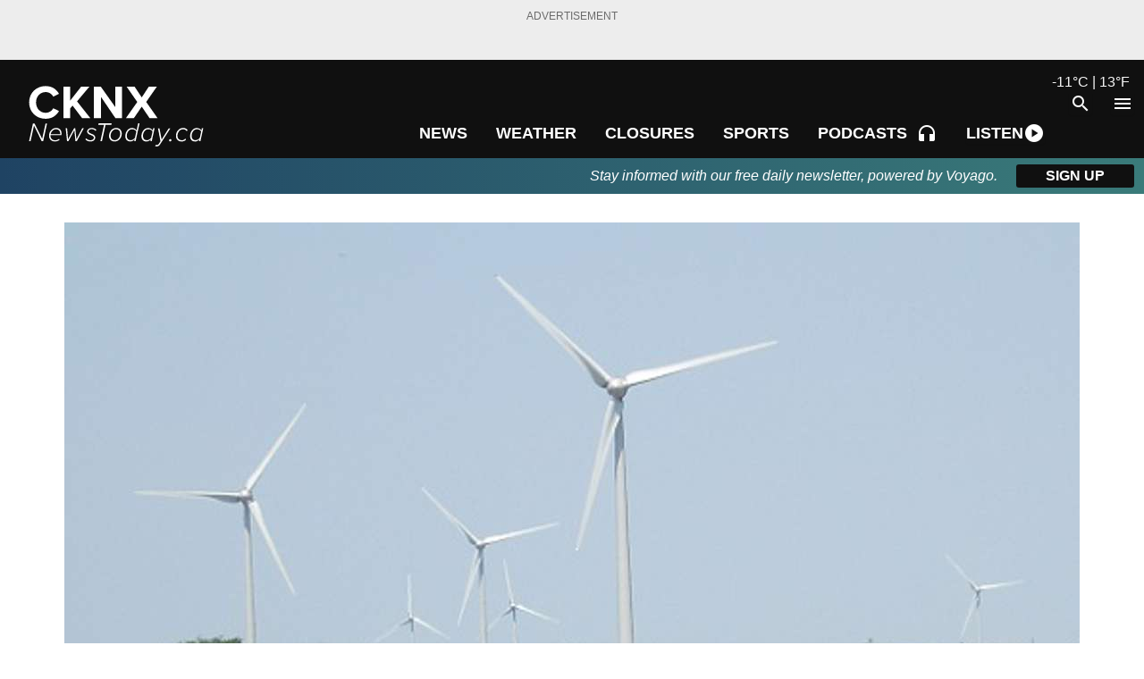

--- FILE ---
content_type: text/html; charset=utf-8
request_url: https://cknxnewstoday.ca/midwestern/news/2015/10/13/wind-turbine-group-told-of-falling-property-values
body_size: 36956
content:
<!DOCTYPE html><html lang="en"><head><meta charSet="utf-8"/><meta name="viewport" content="width=device-width"/><link rel="apple-touch-icon" sizes="180x180" href="/apple-touch-icon.png"/><link rel="icon" type="image/png" sizes="32x32" href="/favicon-32x32.png"/><link rel="icon" type="image/png" sizes="16x16" href="/favicon-16x16.png"/><link rel="manifest" href="/site.webmanifest"/><link rel="mask-icon" href="/safari-pinned-tab.svg" color="#5bbad5"/><meta name="msapplication-TileColor" content="#da532c"/><meta name="theme-color" content="#ffffff"/><title>Wind Turbine Group Told of Falling Property Values</title><meta property="article:section" content="News"/><meta name="description" content="A member of the Multi Municipal Wind Turbine working group says an assessment of property values confirmed a 25% property devaluation due to industrial wind turbines."/><meta property="article:published_time" content="Tue Oct 13 2015 16:48:57 GMT+0000 (Coordinated Universal Time)"/><meta property="article:modified_time" content="Tue Oct 13 2015 16:48:57 GMT+0000 (Coordinated Universal Time)"/><meta property="og:title" content="Wind Turbine Group Told of Falling Property Values"/><meta property="og:image" content="https://media.mynewstoday.ca/i/x9l3OZeB"/><meta property="og:description" content="A member of the Multi Municipal Wind Turbine working group says an assessment of property values confirmed a 25% property devaluation due to industrial wind turbines."/><meta property="og:url" content="https://cknxnewstoday.ca/midwestern/News/2015/10/13/wind-turbine-group-told-of-falling-property-values"/><meta property="og:site_name" content="CKNX News Today"/><meta property="og:type" content="article"/><meta property="og:updated_time" content="Tue Oct 13 2015 16:48:57 GMT+0000 (Coordinated Universal Time)"/><meta name="twitter:title" content="Wind Turbine Group Told of Falling Property Values"/><meta name="twitter:image:src" content="https://media.mynewstoday.ca/i/x9l3OZeB"/><meta name="twitter:image" content="https://media.mynewstoday.ca/i/x9l3OZeB"/><meta name="twitter:card" content="summary"/><meta name="twitter:description" content="A member of the Multi Municipal Wind Turbine working group says an assessment of property values confirmed a 25% property devaluation due to industrial wind turbines."/><script type="application/ld+json">{"@context":"https://schema.org","@type":"WebSite","name":"CKNX News Today","alternateName":"cknxnewstoday.ca","url":"https://cknxnewstoday.ca"}</script><script type="application/ld+json">{"@context":"https://schema.org","@type":"NewsArticle","mainEntityOfPage":{"@type":"WebPage","@id":"https://cknxnewstoday.ca/midwestern/News/2015/10/13/wind-turbine-group-told-of-falling-property-values"},"headline":"Wind Turbine Group Told of Falling Property Values","description":"A member of the Multi Municipal Wind Turbine working group says an assessment of property values confirmed a 25% property devaluation due to industrial wind turbines.","image":["https://media.mynewstoday.ca/i/x9l3OZeB"],"datePublished":"2015-10-13T16:48:57.000Z","dateModified":"2015-10-13T16:48:57.000Z","author":{"@type":"Person","name":"Janice MacKay"},"publisher":{"@type":"Organization","name":"CKNX News Today","logo":{"@type":"ImageObject","url":"https://cknxnewstoday.ca/logos/cknx.png"}}}</script><link rel="preload" href="https://media.mynewstoday.ca/i/x9l3OZeB/355" as="image" fetchpriority="high"/><link rel="preload" href="https://media.mynewstoday.ca/i/KkZnozkG/355/205" as="image" fetchpriority="high"/><link rel="preload" href="https://media.mynewstoday.ca/i/vkDBgN9V/355/205" as="image" fetchpriority="high"/><link rel="preload" href="https://media.mynewstoday.ca/i/3qoK4LqK/355/205" as="image" fetchpriority="high"/><link rel="preload" href="https://media.mynewstoday.ca/i/x9lOMZeB/355/205" as="image" fetchpriority="high"/><link rel="preload" href="https://media.mynewstoday.ca/i/Wq64gYe2/355/205" as="image" fetchpriority="high"/><link rel="preload" href="https://media.mynewstoday.ca/i/1qRKJ4kw/355/205" as="image" fetchpriority="high"/><meta name="next-head-count" content="35"/><link rel="preconnect" href="https://fonts.gstatic.com" crossorigin /><link rel="preload" href="/_next/static/css/1b067ca927d23b03.css" as="style"/><link rel="stylesheet" href="/_next/static/css/1b067ca927d23b03.css" data-n-g=""/><link rel="preload" href="/_next/static/css/17a68312fcca55e9.css" as="style"/><link rel="stylesheet" href="/_next/static/css/17a68312fcca55e9.css" data-n-p=""/><link rel="preload" href="/_next/static/css/866d7d02e4e77028.css" as="style"/><link rel="stylesheet" href="/_next/static/css/866d7d02e4e77028.css" data-n-p=""/><link rel="preload" href="/_next/static/css/c27fff19ecc337a4.css" as="style"/><link rel="stylesheet" href="/_next/static/css/c27fff19ecc337a4.css" data-n-p=""/><noscript data-n-css=""></noscript><script defer="" nomodule="" src="/_next/static/chunks/polyfills-42372ed130431b0a.js"></script><script src="/_next/static/chunks/webpack-ba1d7514de35d6e3.js" defer=""></script><script src="/_next/static/chunks/framework-b0ec748c7a4c483a.js" defer=""></script><script src="/_next/static/chunks/main-c935c1701836a97b.js" defer=""></script><script src="/_next/static/chunks/pages/_app-43f33896c58e5c69.js" defer=""></script><script src="/_next/static/chunks/29107295-4cc022cea922dbb4.js" defer=""></script><script src="/_next/static/chunks/cff3e69d-920d199a4cb08a5f.js" defer=""></script><script src="/_next/static/chunks/bc2b92aa-f892d5880a1f561d.js" defer=""></script><script src="/_next/static/chunks/2160-24df6c8c509f292b.js" defer=""></script><script src="/_next/static/chunks/3524-2105d75aba802467.js" defer=""></script><script src="/_next/static/chunks/7504-3d87c8a49ff802a4.js" defer=""></script><script src="/_next/static/chunks/6396-726673de07a6e724.js" defer=""></script><script src="/_next/static/chunks/6112-5210bcb465a5c944.js" defer=""></script><script src="/_next/static/chunks/pages/article/%5B...articles%5D-beea9fc0857e42dc.js" defer=""></script><script src="/_next/static/symh2WHlQN65mEfVSD6ZS/_buildManifest.js" defer=""></script><script src="/_next/static/symh2WHlQN65mEfVSD6ZS/_ssgManifest.js" defer=""></script><style data-href="https://fonts.googleapis.com/icon?family=Material+Icons">@font-face{font-family:'Material Icons';font-style:normal;font-weight:400;src:url(https://fonts.gstatic.com/l/font?kit=flUhRq6tzZclQEJ-Vdg-IuiaDsNa&skey=4fbfe4498ec2960a&v=v145) format('woff')}.material-icons{font-family:'Material Icons';font-weight:normal;font-style:normal;font-size:24px;line-height:1;letter-spacing:normal;text-transform:none;display:inline-block;white-space:nowrap;word-wrap:normal;direction:ltr;font-feature-settings:'liga'}@font-face{font-family:'Material Icons';font-style:normal;font-weight:400;src:url(https://fonts.gstatic.com/s/materialicons/v145/flUhRq6tzZclQEJ-Vdg-IuiaDsNcIhQ8tQ.woff2) format('woff2')}.material-icons{font-family:'Material Icons';font-weight:normal;font-style:normal;font-size:24px;line-height:1;letter-spacing:normal;text-transform:none;display:inline-block;white-space:nowrap;word-wrap:normal;direction:ltr;-webkit-font-feature-settings:'liga';-webkit-font-smoothing:antialiased}</style><style data-href="https://fonts.googleapis.com/css2?family=Source+Sans+Pro:wght@200;400&family=Source+Serif+Pro:wght@200;300;400;500;600;700&display=swap">@font-face{font-family:'Source Sans Pro';font-style:normal;font-weight:200;font-display:swap;src:url(https://fonts.gstatic.com/l/font?kit=6xKydSBYKcSV-LCoeQqfX1RYOo3i94_Akw&skey=f7e766e587bd9f23&v=v23) format('woff')}@font-face{font-family:'Source Sans Pro';font-style:normal;font-weight:400;font-display:swap;src:url(https://fonts.gstatic.com/l/font?kit=6xK3dSBYKcSV-LCoeQqfX1RYOo3aPA&skey=1e026b1c27170b9b&v=v23) format('woff')}@font-face{font-family:'Source Serif Pro';font-style:normal;font-weight:200;font-display:swap;src:url(https://fonts.gstatic.com/l/font?kit=neIXzD-0qpwxpaWvjeD0X88SAOeasbsfhSg&skey=6585b277612fcbea&v=v18) format('woff')}@font-face{font-family:'Source Serif Pro';font-style:normal;font-weight:300;font-display:swap;src:url(https://fonts.gstatic.com/l/font?kit=neIXzD-0qpwxpaWvjeD0X88SAOeasd8chSg&skey=44e97541c8b07ea2&v=v18) format('woff')}@font-face{font-family:'Source Serif Pro';font-style:normal;font-weight:400;font-display:swap;src:url(https://fonts.gstatic.com/l/font?kit=neIQzD-0qpwxpaWvjeD0X88SAOeaiXA&skey=ad61dbb9e6ec58fd&v=v18) format('woff')}@font-face{font-family:'Source Serif Pro';font-style:normal;font-weight:600;font-display:swap;src:url(https://fonts.gstatic.com/l/font?kit=neIXzD-0qpwxpaWvjeD0X88SAOeasasahSg&skey=b8235573d8a7dab9&v=v18) format('woff')}@font-face{font-family:'Source Serif Pro';font-style:normal;font-weight:700;font-display:swap;src:url(https://fonts.gstatic.com/l/font?kit=neIXzD-0qpwxpaWvjeD0X88SAOeasc8bhSg&skey=a66cfa1b65a371&v=v18) format('woff')}@font-face{font-family:'Source Sans Pro';font-style:normal;font-weight:200;font-display:swap;src:url(https://fonts.gstatic.com/s/sourcesanspro/v23/6xKydSBYKcSV-LCoeQqfX1RYOo3i94_wmhdu3cOWxy40.woff2) format('woff2');unicode-range:U+0460-052F,U+1C80-1C8A,U+20B4,U+2DE0-2DFF,U+A640-A69F,U+FE2E-FE2F}@font-face{font-family:'Source Sans Pro';font-style:normal;font-weight:200;font-display:swap;src:url(https://fonts.gstatic.com/s/sourcesanspro/v23/6xKydSBYKcSV-LCoeQqfX1RYOo3i94_wkxdu3cOWxy40.woff2) format('woff2');unicode-range:U+0301,U+0400-045F,U+0490-0491,U+04B0-04B1,U+2116}@font-face{font-family:'Source Sans Pro';font-style:normal;font-weight:200;font-display:swap;src:url(https://fonts.gstatic.com/s/sourcesanspro/v23/6xKydSBYKcSV-LCoeQqfX1RYOo3i94_wmxdu3cOWxy40.woff2) format('woff2');unicode-range:U+1F00-1FFF}@font-face{font-family:'Source Sans Pro';font-style:normal;font-weight:200;font-display:swap;src:url(https://fonts.gstatic.com/s/sourcesanspro/v23/6xKydSBYKcSV-LCoeQqfX1RYOo3i94_wlBdu3cOWxy40.woff2) format('woff2');unicode-range:U+0370-0377,U+037A-037F,U+0384-038A,U+038C,U+038E-03A1,U+03A3-03FF}@font-face{font-family:'Source Sans Pro';font-style:normal;font-weight:200;font-display:swap;src:url(https://fonts.gstatic.com/s/sourcesanspro/v23/6xKydSBYKcSV-LCoeQqfX1RYOo3i94_wmBdu3cOWxy40.woff2) format('woff2');unicode-range:U+0102-0103,U+0110-0111,U+0128-0129,U+0168-0169,U+01A0-01A1,U+01AF-01B0,U+0300-0301,U+0303-0304,U+0308-0309,U+0323,U+0329,U+1EA0-1EF9,U+20AB}@font-face{font-family:'Source Sans Pro';font-style:normal;font-weight:200;font-display:swap;src:url(https://fonts.gstatic.com/s/sourcesanspro/v23/6xKydSBYKcSV-LCoeQqfX1RYOo3i94_wmRdu3cOWxy40.woff2) format('woff2');unicode-range:U+0100-02BA,U+02BD-02C5,U+02C7-02CC,U+02CE-02D7,U+02DD-02FF,U+0304,U+0308,U+0329,U+1D00-1DBF,U+1E00-1E9F,U+1EF2-1EFF,U+2020,U+20A0-20AB,U+20AD-20C0,U+2113,U+2C60-2C7F,U+A720-A7FF}@font-face{font-family:'Source Sans Pro';font-style:normal;font-weight:200;font-display:swap;src:url(https://fonts.gstatic.com/s/sourcesanspro/v23/6xKydSBYKcSV-LCoeQqfX1RYOo3i94_wlxdu3cOWxw.woff2) format('woff2');unicode-range:U+0000-00FF,U+0131,U+0152-0153,U+02BB-02BC,U+02C6,U+02DA,U+02DC,U+0304,U+0308,U+0329,U+2000-206F,U+20AC,U+2122,U+2191,U+2193,U+2212,U+2215,U+FEFF,U+FFFD}@font-face{font-family:'Source Sans Pro';font-style:normal;font-weight:400;font-display:swap;src:url(https://fonts.gstatic.com/s/sourcesanspro/v23/6xK3dSBYKcSV-LCoeQqfX1RYOo3qNa7lujVj9_mf.woff2) format('woff2');unicode-range:U+0460-052F,U+1C80-1C8A,U+20B4,U+2DE0-2DFF,U+A640-A69F,U+FE2E-FE2F}@font-face{font-family:'Source Sans Pro';font-style:normal;font-weight:400;font-display:swap;src:url(https://fonts.gstatic.com/s/sourcesanspro/v23/6xK3dSBYKcSV-LCoeQqfX1RYOo3qPK7lujVj9_mf.woff2) format('woff2');unicode-range:U+0301,U+0400-045F,U+0490-0491,U+04B0-04B1,U+2116}@font-face{font-family:'Source Sans Pro';font-style:normal;font-weight:400;font-display:swap;src:url(https://fonts.gstatic.com/s/sourcesanspro/v23/6xK3dSBYKcSV-LCoeQqfX1RYOo3qNK7lujVj9_mf.woff2) format('woff2');unicode-range:U+1F00-1FFF}@font-face{font-family:'Source Sans Pro';font-style:normal;font-weight:400;font-display:swap;src:url(https://fonts.gstatic.com/s/sourcesanspro/v23/6xK3dSBYKcSV-LCoeQqfX1RYOo3qO67lujVj9_mf.woff2) format('woff2');unicode-range:U+0370-0377,U+037A-037F,U+0384-038A,U+038C,U+038E-03A1,U+03A3-03FF}@font-face{font-family:'Source Sans Pro';font-style:normal;font-weight:400;font-display:swap;src:url(https://fonts.gstatic.com/s/sourcesanspro/v23/6xK3dSBYKcSV-LCoeQqfX1RYOo3qN67lujVj9_mf.woff2) format('woff2');unicode-range:U+0102-0103,U+0110-0111,U+0128-0129,U+0168-0169,U+01A0-01A1,U+01AF-01B0,U+0300-0301,U+0303-0304,U+0308-0309,U+0323,U+0329,U+1EA0-1EF9,U+20AB}@font-face{font-family:'Source Sans Pro';font-style:normal;font-weight:400;font-display:swap;src:url(https://fonts.gstatic.com/s/sourcesanspro/v23/6xK3dSBYKcSV-LCoeQqfX1RYOo3qNq7lujVj9_mf.woff2) format('woff2');unicode-range:U+0100-02BA,U+02BD-02C5,U+02C7-02CC,U+02CE-02D7,U+02DD-02FF,U+0304,U+0308,U+0329,U+1D00-1DBF,U+1E00-1E9F,U+1EF2-1EFF,U+2020,U+20A0-20AB,U+20AD-20C0,U+2113,U+2C60-2C7F,U+A720-A7FF}@font-face{font-family:'Source Sans Pro';font-style:normal;font-weight:400;font-display:swap;src:url(https://fonts.gstatic.com/s/sourcesanspro/v23/6xK3dSBYKcSV-LCoeQqfX1RYOo3qOK7lujVj9w.woff2) format('woff2');unicode-range:U+0000-00FF,U+0131,U+0152-0153,U+02BB-02BC,U+02C6,U+02DA,U+02DC,U+0304,U+0308,U+0329,U+2000-206F,U+20AC,U+2122,U+2191,U+2193,U+2212,U+2215,U+FEFF,U+FFFD}@font-face{font-family:'Source Serif Pro';font-style:normal;font-weight:200;font-display:swap;src:url(https://fonts.gstatic.com/s/sourceserifpro/v18/neIXzD-0qpwxpaWvjeD0X88SAOeasbsftSGqxKcsdrOPbQ.woff2) format('woff2');unicode-range:U+0460-052F,U+1C80-1C8A,U+20B4,U+2DE0-2DFF,U+A640-A69F,U+FE2E-FE2F}@font-face{font-family:'Source Serif Pro';font-style:normal;font-weight:200;font-display:swap;src:url(https://fonts.gstatic.com/s/sourceserifpro/v18/neIXzD-0qpwxpaWvjeD0X88SAOeasbsftSiqxKcsdrOPbQ.woff2) format('woff2');unicode-range:U+0301,U+0400-045F,U+0490-0491,U+04B0-04B1,U+2116}@font-face{font-family:'Source Serif Pro';font-style:normal;font-weight:200;font-display:swap;src:url(https://fonts.gstatic.com/s/sourceserifpro/v18/neIXzD-0qpwxpaWvjeD0X88SAOeasbsftS-qxKcsdrOPbQ.woff2) format('woff2');unicode-range:U+0370-0377,U+037A-037F,U+0384-038A,U+038C,U+038E-03A1,U+03A3-03FF}@font-face{font-family:'Source Serif Pro';font-style:normal;font-weight:200;font-display:swap;src:url(https://fonts.gstatic.com/s/sourceserifpro/v18/neIXzD-0qpwxpaWvjeD0X88SAOeasbsftSOqxKcsdrOPbQ.woff2) format('woff2');unicode-range:U+0102-0103,U+0110-0111,U+0128-0129,U+0168-0169,U+01A0-01A1,U+01AF-01B0,U+0300-0301,U+0303-0304,U+0308-0309,U+0323,U+0329,U+1EA0-1EF9,U+20AB}@font-face{font-family:'Source Serif Pro';font-style:normal;font-weight:200;font-display:swap;src:url(https://fonts.gstatic.com/s/sourceserifpro/v18/neIXzD-0qpwxpaWvjeD0X88SAOeasbsftSKqxKcsdrOPbQ.woff2) format('woff2');unicode-range:U+0100-02BA,U+02BD-02C5,U+02C7-02CC,U+02CE-02D7,U+02DD-02FF,U+0304,U+0308,U+0329,U+1D00-1DBF,U+1E00-1E9F,U+1EF2-1EFF,U+2020,U+20A0-20AB,U+20AD-20C0,U+2113,U+2C60-2C7F,U+A720-A7FF}@font-face{font-family:'Source Serif Pro';font-style:normal;font-weight:200;font-display:swap;src:url(https://fonts.gstatic.com/s/sourceserifpro/v18/neIXzD-0qpwxpaWvjeD0X88SAOeasbsftSyqxKcsdrM.woff2) format('woff2');unicode-range:U+0000-00FF,U+0131,U+0152-0153,U+02BB-02BC,U+02C6,U+02DA,U+02DC,U+0304,U+0308,U+0329,U+2000-206F,U+20AC,U+2122,U+2191,U+2193,U+2212,U+2215,U+FEFF,U+FFFD}@font-face{font-family:'Source Serif Pro';font-style:normal;font-weight:300;font-display:swap;src:url(https://fonts.gstatic.com/s/sourceserifpro/v18/neIXzD-0qpwxpaWvjeD0X88SAOeasd8ctSGqxKcsdrOPbQ.woff2) format('woff2');unicode-range:U+0460-052F,U+1C80-1C8A,U+20B4,U+2DE0-2DFF,U+A640-A69F,U+FE2E-FE2F}@font-face{font-family:'Source Serif Pro';font-style:normal;font-weight:300;font-display:swap;src:url(https://fonts.gstatic.com/s/sourceserifpro/v18/neIXzD-0qpwxpaWvjeD0X88SAOeasd8ctSiqxKcsdrOPbQ.woff2) format('woff2');unicode-range:U+0301,U+0400-045F,U+0490-0491,U+04B0-04B1,U+2116}@font-face{font-family:'Source Serif Pro';font-style:normal;font-weight:300;font-display:swap;src:url(https://fonts.gstatic.com/s/sourceserifpro/v18/neIXzD-0qpwxpaWvjeD0X88SAOeasd8ctS-qxKcsdrOPbQ.woff2) format('woff2');unicode-range:U+0370-0377,U+037A-037F,U+0384-038A,U+038C,U+038E-03A1,U+03A3-03FF}@font-face{font-family:'Source Serif Pro';font-style:normal;font-weight:300;font-display:swap;src:url(https://fonts.gstatic.com/s/sourceserifpro/v18/neIXzD-0qpwxpaWvjeD0X88SAOeasd8ctSOqxKcsdrOPbQ.woff2) format('woff2');unicode-range:U+0102-0103,U+0110-0111,U+0128-0129,U+0168-0169,U+01A0-01A1,U+01AF-01B0,U+0300-0301,U+0303-0304,U+0308-0309,U+0323,U+0329,U+1EA0-1EF9,U+20AB}@font-face{font-family:'Source Serif Pro';font-style:normal;font-weight:300;font-display:swap;src:url(https://fonts.gstatic.com/s/sourceserifpro/v18/neIXzD-0qpwxpaWvjeD0X88SAOeasd8ctSKqxKcsdrOPbQ.woff2) format('woff2');unicode-range:U+0100-02BA,U+02BD-02C5,U+02C7-02CC,U+02CE-02D7,U+02DD-02FF,U+0304,U+0308,U+0329,U+1D00-1DBF,U+1E00-1E9F,U+1EF2-1EFF,U+2020,U+20A0-20AB,U+20AD-20C0,U+2113,U+2C60-2C7F,U+A720-A7FF}@font-face{font-family:'Source Serif Pro';font-style:normal;font-weight:300;font-display:swap;src:url(https://fonts.gstatic.com/s/sourceserifpro/v18/neIXzD-0qpwxpaWvjeD0X88SAOeasd8ctSyqxKcsdrM.woff2) format('woff2');unicode-range:U+0000-00FF,U+0131,U+0152-0153,U+02BB-02BC,U+02C6,U+02DA,U+02DC,U+0304,U+0308,U+0329,U+2000-206F,U+20AC,U+2122,U+2191,U+2193,U+2212,U+2215,U+FEFF,U+FFFD}@font-face{font-family:'Source Serif Pro';font-style:normal;font-weight:400;font-display:swap;src:url(https://fonts.gstatic.com/s/sourceserifpro/v18/neIQzD-0qpwxpaWvjeD0X88SAOeauXk-oAGIyY0Wfw.woff2) format('woff2');unicode-range:U+0460-052F,U+1C80-1C8A,U+20B4,U+2DE0-2DFF,U+A640-A69F,U+FE2E-FE2F}@font-face{font-family:'Source Serif Pro';font-style:normal;font-weight:400;font-display:swap;src:url(https://fonts.gstatic.com/s/sourceserifpro/v18/neIQzD-0qpwxpaWvjeD0X88SAOeauXA-oAGIyY0Wfw.woff2) format('woff2');unicode-range:U+0301,U+0400-045F,U+0490-0491,U+04B0-04B1,U+2116}@font-face{font-family:'Source Serif Pro';font-style:normal;font-weight:400;font-display:swap;src:url(https://fonts.gstatic.com/s/sourceserifpro/v18/neIQzD-0qpwxpaWvjeD0X88SAOeauXc-oAGIyY0Wfw.woff2) format('woff2');unicode-range:U+0370-0377,U+037A-037F,U+0384-038A,U+038C,U+038E-03A1,U+03A3-03FF}@font-face{font-family:'Source Serif Pro';font-style:normal;font-weight:400;font-display:swap;src:url(https://fonts.gstatic.com/s/sourceserifpro/v18/neIQzD-0qpwxpaWvjeD0X88SAOeauXs-oAGIyY0Wfw.woff2) format('woff2');unicode-range:U+0102-0103,U+0110-0111,U+0128-0129,U+0168-0169,U+01A0-01A1,U+01AF-01B0,U+0300-0301,U+0303-0304,U+0308-0309,U+0323,U+0329,U+1EA0-1EF9,U+20AB}@font-face{font-family:'Source Serif Pro';font-style:normal;font-weight:400;font-display:swap;src:url(https://fonts.gstatic.com/s/sourceserifpro/v18/neIQzD-0qpwxpaWvjeD0X88SAOeauXo-oAGIyY0Wfw.woff2) format('woff2');unicode-range:U+0100-02BA,U+02BD-02C5,U+02C7-02CC,U+02CE-02D7,U+02DD-02FF,U+0304,U+0308,U+0329,U+1D00-1DBF,U+1E00-1E9F,U+1EF2-1EFF,U+2020,U+20A0-20AB,U+20AD-20C0,U+2113,U+2C60-2C7F,U+A720-A7FF}@font-face{font-family:'Source Serif Pro';font-style:normal;font-weight:400;font-display:swap;src:url(https://fonts.gstatic.com/s/sourceserifpro/v18/neIQzD-0qpwxpaWvjeD0X88SAOeauXQ-oAGIyY0.woff2) format('woff2');unicode-range:U+0000-00FF,U+0131,U+0152-0153,U+02BB-02BC,U+02C6,U+02DA,U+02DC,U+0304,U+0308,U+0329,U+2000-206F,U+20AC,U+2122,U+2191,U+2193,U+2212,U+2215,U+FEFF,U+FFFD}@font-face{font-family:'Source Serif Pro';font-style:normal;font-weight:600;font-display:swap;src:url(https://fonts.gstatic.com/s/sourceserifpro/v18/neIXzD-0qpwxpaWvjeD0X88SAOeasasatSGqxKcsdrOPbQ.woff2) format('woff2');unicode-range:U+0460-052F,U+1C80-1C8A,U+20B4,U+2DE0-2DFF,U+A640-A69F,U+FE2E-FE2F}@font-face{font-family:'Source Serif Pro';font-style:normal;font-weight:600;font-display:swap;src:url(https://fonts.gstatic.com/s/sourceserifpro/v18/neIXzD-0qpwxpaWvjeD0X88SAOeasasatSiqxKcsdrOPbQ.woff2) format('woff2');unicode-range:U+0301,U+0400-045F,U+0490-0491,U+04B0-04B1,U+2116}@font-face{font-family:'Source Serif Pro';font-style:normal;font-weight:600;font-display:swap;src:url(https://fonts.gstatic.com/s/sourceserifpro/v18/neIXzD-0qpwxpaWvjeD0X88SAOeasasatS-qxKcsdrOPbQ.woff2) format('woff2');unicode-range:U+0370-0377,U+037A-037F,U+0384-038A,U+038C,U+038E-03A1,U+03A3-03FF}@font-face{font-family:'Source Serif Pro';font-style:normal;font-weight:600;font-display:swap;src:url(https://fonts.gstatic.com/s/sourceserifpro/v18/neIXzD-0qpwxpaWvjeD0X88SAOeasasatSOqxKcsdrOPbQ.woff2) format('woff2');unicode-range:U+0102-0103,U+0110-0111,U+0128-0129,U+0168-0169,U+01A0-01A1,U+01AF-01B0,U+0300-0301,U+0303-0304,U+0308-0309,U+0323,U+0329,U+1EA0-1EF9,U+20AB}@font-face{font-family:'Source Serif Pro';font-style:normal;font-weight:600;font-display:swap;src:url(https://fonts.gstatic.com/s/sourceserifpro/v18/neIXzD-0qpwxpaWvjeD0X88SAOeasasatSKqxKcsdrOPbQ.woff2) format('woff2');unicode-range:U+0100-02BA,U+02BD-02C5,U+02C7-02CC,U+02CE-02D7,U+02DD-02FF,U+0304,U+0308,U+0329,U+1D00-1DBF,U+1E00-1E9F,U+1EF2-1EFF,U+2020,U+20A0-20AB,U+20AD-20C0,U+2113,U+2C60-2C7F,U+A720-A7FF}@font-face{font-family:'Source Serif Pro';font-style:normal;font-weight:600;font-display:swap;src:url(https://fonts.gstatic.com/s/sourceserifpro/v18/neIXzD-0qpwxpaWvjeD0X88SAOeasasatSyqxKcsdrM.woff2) format('woff2');unicode-range:U+0000-00FF,U+0131,U+0152-0153,U+02BB-02BC,U+02C6,U+02DA,U+02DC,U+0304,U+0308,U+0329,U+2000-206F,U+20AC,U+2122,U+2191,U+2193,U+2212,U+2215,U+FEFF,U+FFFD}@font-face{font-family:'Source Serif Pro';font-style:normal;font-weight:700;font-display:swap;src:url(https://fonts.gstatic.com/s/sourceserifpro/v18/neIXzD-0qpwxpaWvjeD0X88SAOeasc8btSGqxKcsdrOPbQ.woff2) format('woff2');unicode-range:U+0460-052F,U+1C80-1C8A,U+20B4,U+2DE0-2DFF,U+A640-A69F,U+FE2E-FE2F}@font-face{font-family:'Source Serif Pro';font-style:normal;font-weight:700;font-display:swap;src:url(https://fonts.gstatic.com/s/sourceserifpro/v18/neIXzD-0qpwxpaWvjeD0X88SAOeasc8btSiqxKcsdrOPbQ.woff2) format('woff2');unicode-range:U+0301,U+0400-045F,U+0490-0491,U+04B0-04B1,U+2116}@font-face{font-family:'Source Serif Pro';font-style:normal;font-weight:700;font-display:swap;src:url(https://fonts.gstatic.com/s/sourceserifpro/v18/neIXzD-0qpwxpaWvjeD0X88SAOeasc8btS-qxKcsdrOPbQ.woff2) format('woff2');unicode-range:U+0370-0377,U+037A-037F,U+0384-038A,U+038C,U+038E-03A1,U+03A3-03FF}@font-face{font-family:'Source Serif Pro';font-style:normal;font-weight:700;font-display:swap;src:url(https://fonts.gstatic.com/s/sourceserifpro/v18/neIXzD-0qpwxpaWvjeD0X88SAOeasc8btSOqxKcsdrOPbQ.woff2) format('woff2');unicode-range:U+0102-0103,U+0110-0111,U+0128-0129,U+0168-0169,U+01A0-01A1,U+01AF-01B0,U+0300-0301,U+0303-0304,U+0308-0309,U+0323,U+0329,U+1EA0-1EF9,U+20AB}@font-face{font-family:'Source Serif Pro';font-style:normal;font-weight:700;font-display:swap;src:url(https://fonts.gstatic.com/s/sourceserifpro/v18/neIXzD-0qpwxpaWvjeD0X88SAOeasc8btSKqxKcsdrOPbQ.woff2) format('woff2');unicode-range:U+0100-02BA,U+02BD-02C5,U+02C7-02CC,U+02CE-02D7,U+02DD-02FF,U+0304,U+0308,U+0329,U+1D00-1DBF,U+1E00-1E9F,U+1EF2-1EFF,U+2020,U+20A0-20AB,U+20AD-20C0,U+2113,U+2C60-2C7F,U+A720-A7FF}@font-face{font-family:'Source Serif Pro';font-style:normal;font-weight:700;font-display:swap;src:url(https://fonts.gstatic.com/s/sourceserifpro/v18/neIXzD-0qpwxpaWvjeD0X88SAOeasc8btSyqxKcsdrM.woff2) format('woff2');unicode-range:U+0000-00FF,U+0131,U+0152-0153,U+02BB-02BC,U+02C6,U+02DA,U+02DC,U+0304,U+0308,U+0329,U+2000-206F,U+20AC,U+2122,U+2191,U+2193,U+2212,U+2215,U+FEFF,U+FFFD}</style></head><body><div id="__next"><div><header id="header" class="header"><div class="ad full-width "><span>ADVERTISEMENT</span><div id="news-today-site-header-0" aria-hidden="true" role="presentation" style="width:auto;height:auto;z-index:0"></div></div><div class="navbar_navbarWrap__JCimy "><nav class="navbar_navbar__BMUJg" tabindex="-1"><a class="navbar_logo___2R3a" href="/"><img src="/logos/cknx.svg" alt="midwestern"/></a><div class="navbar_navWrap__Jq5Du "><ul class="navbar_navWrapDiv__fOlGl navbar_largeMenu__EArgM"><li><a class="navbar_navbarLink__hAUTt" href="/category/news"><span>News</span></a></li><li><a class="navbar_navbarLink__hAUTt" href="/weather"><span>Weather</span></a></li><li><a class="navbar_navbarLink__hAUTt" href="/closures"><span>Closures</span></a></li><li><a class="navbar_navbarLink__hAUTt" href="/category/sports"><span>Sports</span></a></li><li><a class="navbar_navbarLink__hAUTt" href="/podcasts"><span>Podcasts</span><span aria-hidden="true" class="material-icons third-margin-left ">headphones_icon</span></a></li><li class="podcast-listen-shortcuts_listenNowWrap__Ltu1M"><button type="button" class="podcast-listen-shortcuts_listenNowButton__WKVHr" aria-haspopup="true" aria-expanded="false" aria-label="Open podcast and radio player shortcuts"><span>LISTEN</span><span aria-hidden="true" class="material-icons ">play_circle</span></button></li></ul><div class="navbar_listenNowWrapper__gnhUt"><li class="podcast-listen-shortcuts_listenNowWrap__Ltu1M"><button type="button" class="podcast-listen-shortcuts_listenNowButton__WKVHr" aria-haspopup="true" aria-expanded="false" aria-label="Open podcast and radio player shortcuts"><span>LISTEN</span><span aria-hidden="true" class="material-icons ">play_circle</span></button></li></div><button type="button" aria-label="Open search" class="navbar_button__tOQYV"><span aria-hidden="true" class="material-icons ">search</span></button><button type="button" class="navbar_button__tOQYV" aria-label="Open menu" aria-haspopup="true" aria-expanded="false"><span aria-hidden="true" class="material-icons ">menu</span></button></div><a class="navbar_weather__xynMb" href="/weather">-11<!-- -->°<!-- -->C | <!-- -->13<!-- -->°<!-- -->F</a></nav></div><ul aria-label="Drawer Menu" aria-hidden="true" tabindex="-1" class="drawer_drawer__jTuY_ drawer_dark__f25GA right-[-100%]"><li><button type="button" class="flex w-full justify-center outline" tabindex="-1">Close</button></li><li><a class="flex flex-row drawer_largeItem__vus61" tabindex="-1" aria-hidden="true" href="/">Top Stories<img alt="Top Stories - Drawer Item" loading="lazy" width="35" height="35" decoding="async" data-nimg="1" style="color:transparent" src="/drawer/home.svg"/></a></li><li><a class="flex flex-row drawer_smallItem__HC_4T" tabindex="-1" aria-hidden="true" href="/category/news">Local News</a></li><li><a class="flex flex-row drawer_smallItem__HC_4T" tabindex="-1" aria-hidden="true" href="/region/chatham">Chatham</a></li><li><a class="flex flex-row drawer_smallItem__HC_4T" tabindex="-1" aria-hidden="true" href="/region/sarnia">Sarnia</a></li><li><a class="flex flex-row drawer_smallItem__HC_4T" tabindex="-1" aria-hidden="true" href="/region/windsor">Windsor</a></li><li><a class="flex flex-row drawer_smallItem__HC_4T" tabindex="-1" aria-hidden="true" href="/category/sports">Sports</a></li><li><a class="flex flex-row drawer_smallItem__HC_4T" tabindex="-1" aria-hidden="true" href="/category/agriculture">Agriculture</a></li><li><a class="flex flex-row drawer_smallItem__HC_4T" tabindex="-1" aria-hidden="true" href="https://cknx.ca/obituaries/">Obituaries</a></li><li><a class="flex flex-row drawer_largeItem__vus61" tabindex="-1" aria-hidden="true" href="/closures">Closures<img alt="Closures - Drawer Item" loading="lazy" width="35" height="35" decoding="async" data-nimg="1" style="color:transparent" src="/drawer/closures.svg"/></a></li><li><a class="flex flex-row drawer_largeItem__vus61" tabindex="-1" aria-hidden="true" href="/weather">Weather<img alt="Weather - Drawer Item" loading="lazy" width="35" height="35" decoding="async" data-nimg="1" style="color:transparent" src="/drawer/weather.svg"/></a></li><li><a class="flex flex-row drawer_largeItem__vus61" tabindex="-1" aria-hidden="true" href="/podcasts">Podcasts<img alt="Podcasts - Drawer Item" loading="lazy" width="35" height="35" decoding="async" data-nimg="1" style="color:transparent" src="/drawer/podcast.svg"/></a></li><li><a class="flex flex-row drawer_largeItem__vus61" tabindex="-1" aria-hidden="true" href="/poll">Poll<img alt="Poll - Drawer Item" loading="lazy" width="35" height="35" decoding="async" data-nimg="1" style="color:transparent" src="/drawer/ballot.svg"/></a></li><li><a class="flex flex-row drawer_smallItem__HC_4T" tabindex="-1" aria-hidden="true" href="/poll/recent">Results</a></li><li><a class="flex flex-row drawer_largeItem__vus61" tabindex="-1" aria-hidden="true" href="/contact">Contact<img alt="Contact - Drawer Item" loading="lazy" width="35" height="35" decoding="async" data-nimg="1" style="color:transparent" src="/drawer/contact.svg"/></a></li><li><a class="flex flex-row drawer_smallItem__HC_4T" tabindex="-1" aria-hidden="true" href="/contact">Submit A News Tip</a></li><li><a class="flex flex-row drawer_smallItem__HC_4T" tabindex="-1" aria-hidden="true" href="/contact">Advertise</a></li><div class="ml-8 flex flex-row gap-4"><li><a href="https://www.facebook.com/cknxnewstoday" tabindex="-1" aria-hidden="true"><img alt="facebook" loading="lazy" width="35" height="35" decoding="async" data-nimg="1" class="h-[35px] w-[35px]" style="color:transparent;filter:invert(1)" src="/logos/socials/facebook.svg"/></a></li><li><a href="https://twitter.com/cknxnewstoday" tabindex="-1" aria-hidden="true"><img alt="twitter" loading="lazy" width="35" height="35" decoding="async" data-nimg="1" class="h-[35px] w-[35px]" style="color:transparent;filter:invert(1)" src="/logos/socials/twitter_2.svg"/></a></li></div></ul><div class="newsletter_newsletterWrap__5DbOs " role="region" aria-label="Newsletter promotion"><div class="newsletter_newsletterBar__5W9ll"><div><span data-text="Sign up for our newsletter" class=""></span></div><button type="button" class="newsletter_button__3PROr" aria-haspopup="dialog" aria-expanded="false" aria-controls="newsletter-modal">Sign up</button></div></div></header><main><div class="article_articleWrap__2_55E"><article class="article_article__CYPBv"><img alt="(BlackburnNews.com File Photo.)" fetchpriority="high" width="355" height="205" decoding="async" data-nimg="1" class="article_featuredImage__0_E3o" style="color:transparent;width:100%" src="https://media.mynewstoday.ca/i/x9l3OZeB/355"/><span class="article_caption__Uphmr">(BlackburnNews.com File Photo.)</span><div class="article_bodywrap__7WhBK"><div><span class="article_regionTag__2a6OF text-color5"><a aria-label="View articles in Midwestern region" href="/region/midwestern">Midwestern</a></span><div class="article_articleTags__6_hxs"><a aria-label="News category" href="/category/news">News</a></div><h1 class="article_heading__SKasJ">Wind Turbine Group Told of Falling Property Values</h1><div class="article_author__2WgoM">By <!-- -->Janice MacKay</div><div class="article_date__hJAmL">October 13, 2015<!-- --> - <!-- -->4:48pm</div><div class="article_articleBody__sfbo8"><p>A member of the Multi Municipal Wind Turbine working group says an assessment of property values confirmed a 25% property devaluation due to industrial wind turbines.</p><p>
Dave Hemingway says he had confirmation from the Municipal Property Assessment Corporation of a steep drop in property values.</p><p>
However, Hemingway was told by the assessor that his MPAC boss did not want wind turbines considered in property value.</p><p>
Hemingway adds he has been having trouble getting any official information released since he started dealing with MPAC on the issue in 2011.</p><p>
He says he has had hearings with 7 different chairs during that time.</p><p>
He also says the property devaluation will affect the municipal tax base in regions where turbines are built.</p><p>
Meantime, An assessment review board is hearing the case of property owner Shawn Drennan who has turbines near his home in Ashfield Colborne Wawanosh</p></div></div><aside><div class="ad " aria-hidden="true" role="presentation"><span aria-hidden="true" role="presentation">ADVERTISEMENT</span><div id="news-today-article-side-0" aria-hidden="true" role="presentation" style="width:300px;height:auto;z-index:0"></div></div><div class="widgets_widgetWrapper__XqJPi widgets_weatherWidgetWrapper__kwhSO "><h2 class="titlecase">Wingham<!-- -->, Ontario</h2><span class="tracking-widest">Current Conditions</span><div class="text-maxBlueGreen"><span>-11<!-- -->°C</span><span class="mx-2">|</span><span>13<!-- -->°F</span><img src="/weather/Snow.svg" alt="weather icon"/></div><a class="button-link" href="/weather">See full forecast</a></div><div class="ad " aria-hidden="true" role="presentation"><span aria-hidden="true" role="presentation">ADVERTISEMENT</span><div id="news-today-article-side-1" aria-hidden="true" role="presentation" style="width:300px;height:auto;z-index:0"></div></div><div class="widgets_widgetWrapper__XqJPi "><h2>Join our community and stay informed</h2><span>Sign up for our free newsletter today.</span><button type="button">Subscribe</button></div></aside></div><div id="news-today-teads-inread-0" aria-hidden="true" role="presentation" style="width:1px;height:1px;z-index:0"></div></article><section aria-labelledby="article-list-header" class="block w-full"><h2 id="article-list-header" class="article_listHeader__FFUnZ">Read More Local Stories</h2><div class="article_articlesListWrap__zPlJi"><div class="article_articlePostContainer__rplc0"><article tabindex="-1"><a href="/midwestern/sports/2026/01/18/scoreboard-jan-101"><img alt="File photo courtesy of © Can Stock Photo Inc. / ClickImages" fetchpriority="high" width="355" height="205" decoding="async" data-nimg="1" class="article_featuredImage__0_E3o" style="color:transparent;width:100%" src="https://media.mynewstoday.ca/i/KkZnozkG/355/205"/><h3 class="article_heading__SKasJ ">Scoreboard, Jan 18</h3></a><div class="article_articleTags__6_hxs"><a aria-label="Sports category" href="/category/sports">Sports</a></div><span class="article_date__hJAmL">21 hours ago</span><p class="article_excerpt__mbo5B">Winnipeg blows lead, lose in overtime to the Leaf&#x27;s.</p></article><article tabindex="-1"><a href="/midwestern/news/2026/01/17/more-financial-anxiety-possible-in-2026-according-to-latest-index"><img alt="" fetchpriority="high" width="355" height="205" decoding="async" data-nimg="1" class="article_featuredImage__0_E3o" style="color:transparent;width:100%" src="https://media.mynewstoday.ca/i/vkDBgN9V/355/205"/><h3 class="article_heading__SKasJ ">More financial anxiety possible in 2026, according to latest index</h3></a><div class="article_articleTags__6_hxs"><a aria-label="News category" href="/category/news">News</a></div><span class="article_date__hJAmL">21 hours ago</span><p class="article_excerpt__mbo5B">The latest Consumer Debt Index has revealed that Canadians are bracing for more financial challenges this year.</p></article><article tabindex="-1"><a href="/midwestern/news/2026/01/18/wanted-collingwood-man-charged-after-fentanyl-siezed"><img alt="OPP cruiser, August 9, 2025. Photo by Mark Brown/WindsorNewsToday.ca." fetchpriority="high" width="355" height="205" decoding="async" data-nimg="1" class="article_featuredImage__0_E3o" style="color:transparent;width:100%" src="https://media.mynewstoday.ca/i/3qoK4LqK/355/205"/><h3 class="article_heading__SKasJ ">Wanted Collingwood man charged after fentanyl seized</h3></a><div class="article_articleTags__6_hxs"><a aria-label="News category" href="/category/news">News</a></div><span class="article_date__hJAmL">1 days ago</span><p class="article_excerpt__mbo5B">Over 100 grams of fentanyl have been seized following an arrest warrant.</p></article><article tabindex="-1"><a href="/midwestern/news/2026/01/17/minto-reschedules-cancelled-new-years-eve-fire-and-ice-event-to-family-day"><img alt="File photo courtesy of © Can Stock Photo / Paha_L" fetchpriority="high" width="355" height="205" decoding="async" data-nimg="1" class="article_featuredImage__0_E3o" style="color:transparent;width:100%" src="https://media.mynewstoday.ca/i/x9lOMZeB/355/205"/><h3 class="article_heading__SKasJ ">Minto reschedules cancelled New Year&#x27;s Eve &quot;Fire and Ice&quot; event to Family Day</h3></a><div class="article_articleTags__6_hxs"><a aria-label="News category" href="/category/news">News</a></div><span class="article_date__hJAmL">1 days ago</span><p class="article_excerpt__mbo5B">The Town of Minto has announced a new date for the recently cancelled &quot;Fire and Ice&quot; skating event.</p></article><article tabindex="-1"><a href="/midwestern/sports/2026/01/17/scoreboard-jan-100"><img alt="File photo courtesy of © Can Stock Photo / johnnychaos" fetchpriority="high" width="355" height="205" decoding="async" data-nimg="1" class="article_featuredImage__0_E3o" style="color:transparent;width:100%" src="https://media.mynewstoday.ca/i/Wq64gYe2/355/205"/><h3 class="article_heading__SKasJ ">Scoreboard, Jan 17</h3></a><div class="article_articleTags__6_hxs"><a aria-label="Sports category" href="/category/sports">Sports</a></div><span class="article_date__hJAmL">1 days ago</span><p class="article_excerpt__mbo5B">The Raptors came up just short against the LA Clippers.</p></article><article tabindex="-1"><a href="/midwestern/news/2026/01/17/olg-issues-third-quarter-gaming-revenue-payments-to-central-huron-and-hanover"><img alt="Front entrance of Playtime Casino Hanover (Photo by Adam Bell)" fetchpriority="high" width="355" height="205" decoding="async" data-nimg="1" class="article_featuredImage__0_E3o" style="color:transparent;width:100%" src="https://media.mynewstoday.ca/i/1qRKJ4kw/355/205"/><h3 class="article_heading__SKasJ ">OLG issues third quarter gaming revenue payments to Central Huron and Hanover</h3></a><div class="article_articleTags__6_hxs"><a aria-label="News category" href="/category/news">News</a></div><span class="article_date__hJAmL">1 days ago</span><p class="article_excerpt__mbo5B">OLG has issued the third quarter gaming revenue payments to Central Huron and Hanover.</p></article></div></div><div class="my-4 flex justify-center"><button type="button" class="button_outlined__wmsyD ">Load More Local Stories</button></div></section></div><div id="taboola-below-article-thumbs"></div></main><footer class="footer_footerWrapper__V0pPR"><div class="footer_footer__dwlkH"><div><a href="https://blackburnmedia.ca/"><img alt="Blackburn media logo" loading="lazy" width="270" height="70" decoding="async" data-nimg="1" style="color:transparent" srcSet="/_next/image?url=%2Flogos%2Fblackburn-media-logo.png&amp;w=384&amp;q=75 1x, /_next/image?url=%2Flogos%2Fblackburn-media-logo.png&amp;w=640&amp;q=75 2x" src="/_next/image?url=%2Flogos%2Fblackburn-media-logo.png&amp;w=640&amp;q=75"/></a><ul class="footer_socialIcons___z0cr"><li><a href="https://www.facebook.com/cknxnewstoday"><img alt="facebook" loading="lazy" width="35" height="35" decoding="async" data-nimg="1" class="w-8" style="color:transparent;filter:invert(1)" src="/logos/socials/facebook.svg"/></a></li><li><a href="https://twitter.com/cknxnewstoday"><img alt="twitter" loading="lazy" width="35" height="35" decoding="async" data-nimg="1" class="w-8" style="color:transparent;filter:invert(1)" src="/logos/socials/twitter_2.svg"/></a></li></ul></div><ul class="footer_logos___D56Y"><li><a href="https://1017theone.ca/"><img alt="101.7 The One" loading="lazy" width="110" height="70" decoding="async" data-nimg="1" style="color:transparent" src="/logos/cknxfm.svg"/></a></li><li><a href="https://wingham.coolradio.ca/"><img alt="Cool 94.5" loading="lazy" width="90" height="70" decoding="async" data-nimg="1" style="color:transparent" src="/logos/cibufm.svg"/></a></li><li><a href="https://cknx.ca/"><img alt="CKNX AM920" loading="lazy" width="90" height="70" decoding="async" data-nimg="1" style="color:transparent" src="/logos/cknxam.svg"/></a></li></ul><ul class="footer_nav__ZyqZi"><li><a href="/contact" class="text-darken ">Contact</a></li><li><a href="https://blackburnmedia.ca/accessibility-feedback-form" class="text-darken ">Accessibility</a></li><li><a href="/contact" class="text-darken ">Submit A Tip</a></li><li><a href="/contact" class="text-darken ">Advertise</a></li><li><a href="/terms-of-use" class="text-darken ">Terms of use</a></li><li><a href="/privacy-policy" class="text-darken ">Privacy policy</a></li><li><a href="/html-sitemap" class="text-darken ">Sitemap</a></li></ul></div></footer></div></div><script id="__NEXT_DATA__" type="application/json">{"props":{"pageProps":{"fallback":{"\nquery GetConfigForRegion($regionName: String = \"chatham\") {\n  configByRegion(regionName: $regionName) {\n    json\n    region {\n      id\n      name\n      alerts {\n        id\n        message\n        link\n        icon\n      }\n      closures {\n        id\n        message\n        type\n      }\n    }\n  }\n}":{"configByRegion":{"json":"4a6843f4a20349ae584d862ed069c8dd:[base64]","region":{"id":"3","name":"Midwestern","alerts":[],"closures":[]}}},"/api/weather?regionName=midwestern":{"lat":43.8874,"lon":-81.3104,"timezone":"America/Toronto","timezone_offset":-18000,"current":{"dt":1768811892,"sunrise":1768827236,"sunset":1768861058,"temp":-10.83,"feels_like":-17.83,"pressure":1007,"humidity":87,"dew_point":-12.38,"uvi":0,"clouds":100,"visibility":10,"wind_speed":4.91,"wind_deg":214,"wind_gust":9.58,"weather":[{"id":601,"main":"Snow","description":"snow","icon":"13n"}],"snow":{"1h":0.51}},"minutely":[{"dt":1768811940,"precipitation":0.5338},{"dt":1768812000,"precipitation":0.562},{"dt":1768812060,"precipitation":0.562},{"dt":1768812120,"precipitation":0.562},{"dt":1768812180,"precipitation":0.562},{"dt":1768812240,"precipitation":0.562},{"dt":1768812300,"precipitation":0.562},{"dt":1768812360,"precipitation":0.562},{"dt":1768812420,"precipitation":0.562},{"dt":1768812480,"precipitation":0.562},{"dt":1768812540,"precipitation":0.562},{"dt":1768812600,"precipitation":0.562},{"dt":1768812660,"precipitation":0.562},{"dt":1768812720,"precipitation":0.562},{"dt":1768812780,"precipitation":0.562},{"dt":1768812840,"precipitation":0.562},{"dt":1768812900,"precipitation":0.562},{"dt":1768812960,"precipitation":0.562},{"dt":1768813020,"precipitation":0.562},{"dt":1768813080,"precipitation":0.562},{"dt":1768813140,"precipitation":0.562},{"dt":1768813200,"precipitation":0.562},{"dt":1768813260,"precipitation":0.5128},{"dt":1768813320,"precipitation":0.4636},{"dt":1768813380,"precipitation":0.4144},{"dt":1768813440,"precipitation":0.3652},{"dt":1768813500,"precipitation":0.316},{"dt":1768813560,"precipitation":0.3002},{"dt":1768813620,"precipitation":0.2844},{"dt":1768813680,"precipitation":0.2686},{"dt":1768813740,"precipitation":0.2528},{"dt":1768813800,"precipitation":0.237},{"dt":1768813860,"precipitation":0.2162},{"dt":1768813920,"precipitation":0.1954},{"dt":1768813980,"precipitation":0.1746},{"dt":1768814040,"precipitation":0.1538},{"dt":1768814100,"precipitation":0.133},{"dt":1768814160,"precipitation":0.1264},{"dt":1768814220,"precipitation":0.1198},{"dt":1768814280,"precipitation":0.1132},{"dt":1768814340,"precipitation":0.1066},{"dt":1768814400,"precipitation":0.1},{"dt":1768814460,"precipitation":0},{"dt":1768814520,"precipitation":0},{"dt":1768814580,"precipitation":0},{"dt":1768814640,"precipitation":0},{"dt":1768814700,"precipitation":0},{"dt":1768814760,"precipitation":0},{"dt":1768814820,"precipitation":0},{"dt":1768814880,"precipitation":0},{"dt":1768814940,"precipitation":0},{"dt":1768815000,"precipitation":0.1},{"dt":1768815060,"precipitation":0.1274},{"dt":1768815120,"precipitation":0.1548},{"dt":1768815180,"precipitation":0.1822},{"dt":1768815240,"precipitation":0.2096},{"dt":1768815300,"precipitation":0.237},{"dt":1768815360,"precipitation":0.2738},{"dt":1768815420,"precipitation":0.3106},{"dt":1768815480,"precipitation":0.3474}],"hourly":[{"dt":1768809600,"temp":-10.58,"feels_like":-17.58,"pressure":1007,"humidity":89,"dew_point":-11.88,"uvi":0,"clouds":100,"wind_speed":4.65,"wind_deg":219,"wind_gust":9.16,"weather":[{"id":600,"main":"Snow","description":"light snow","icon":"13n"}],"pop":1,"snow":{"1h":0.35}},{"dt":1768813200,"temp":-10.83,"feels_like":-17.83,"pressure":1007,"humidity":87,"dew_point":-12.38,"uvi":0,"clouds":100,"visibility":10,"wind_speed":4.91,"wind_deg":214,"wind_gust":9.58,"weather":[{"id":601,"main":"Snow","description":"snow","icon":"13n"}],"pop":1,"snow":{"1h":0.56}},{"dt":1768816800,"temp":-10.58,"feels_like":-17.58,"pressure":1007,"humidity":89,"dew_point":-11.88,"uvi":0,"clouds":100,"visibility":9,"wind_speed":5.18,"wind_deg":213,"wind_gust":9.98,"weather":[{"id":600,"main":"Snow","description":"light snow","icon":"13n"}],"pop":1,"snow":{"1h":0.37}},{"dt":1768820400,"temp":-10.32,"feels_like":-17.32,"pressure":1007,"humidity":91,"dew_point":-11.38,"uvi":0,"clouds":100,"visibility":73,"wind_speed":5.74,"wind_deg":213,"wind_gust":10.65,"weather":[{"id":601,"main":"Snow","description":"snow","icon":"13n"}],"pop":1,"snow":{"1h":0.59}},{"dt":1768824000,"temp":-9.81,"feels_like":-16.81,"pressure":1006,"humidity":92,"dew_point":-10.75,"uvi":0,"clouds":100,"wind_speed":6.19,"wind_deg":216,"wind_gust":11.1,"weather":[{"id":601,"main":"Snow","description":"snow","icon":"13n"}],"pop":1,"snow":{"1h":0.59}},{"dt":1768827600,"temp":-9.18,"feels_like":-16.18,"pressure":1006,"humidity":94,"dew_point":-9.88,"uvi":0,"clouds":100,"wind_speed":6.18,"wind_deg":219,"wind_gust":10.94,"weather":[{"id":601,"main":"Snow","description":"snow","icon":"13d"}],"pop":1,"snow":{"1h":0.53}},{"dt":1768831200,"temp":-7.68,"feels_like":-14.68,"pressure":1005,"humidity":93,"dew_point":-9.07,"uvi":0.16,"clouds":100,"visibility":98,"wind_speed":6.49,"wind_deg":229,"wind_gust":11.07,"weather":[{"id":600,"main":"Snow","description":"light snow","icon":"13d"}],"pop":1,"snow":{"1h":0.5}},{"dt":1768834800,"temp":-7.45,"feels_like":-14.45,"pressure":1005,"humidity":94,"dew_point":-8.56,"uvi":0.5,"clouds":100,"wind_speed":7.14,"wind_deg":245,"wind_gust":11.06,"weather":[{"id":601,"main":"Snow","description":"snow","icon":"13d"}],"pop":1,"snow":{"1h":0.6}},{"dt":1768838400,"temp":-7.54,"feels_like":-14.54,"pressure":1005,"humidity":79,"dew_point":-10.98,"uvi":0.81,"clouds":100,"visibility":9114,"wind_speed":8.21,"wind_deg":258,"wind_gust":11.74,"weather":[{"id":600,"main":"Snow","description":"light snow","icon":"13d"}],"pop":1,"snow":{"1h":0.29}},{"dt":1768842000,"temp":-8.33,"feels_like":-15.33,"pressure":1006,"humidity":78,"dew_point":-11.87,"uvi":1.17,"clouds":100,"visibility":9168,"wind_speed":8.85,"wind_deg":257,"wind_gust":12.31,"weather":[{"id":804,"main":"Clouds","description":"overcast clouds","icon":"04d"}],"pop":0.8},{"dt":1768845600,"temp":-8.65,"feels_like":-15.65,"pressure":1006,"humidity":76,"dew_point":-12.52,"uvi":1.1,"clouds":100,"visibility":6170,"wind_speed":8.66,"wind_deg":257,"wind_gust":12.43,"weather":[{"id":804,"main":"Clouds","description":"overcast clouds","icon":"04d"}],"pop":0.8},{"dt":1768849200,"temp":-8.96,"feels_like":-15.96,"pressure":1007,"humidity":88,"dew_point":-10.97,"uvi":0.8,"clouds":100,"visibility":1175,"wind_speed":8.52,"wind_deg":255,"wind_gust":12.49,"weather":[{"id":600,"main":"Snow","description":"light snow","icon":"13d"}],"pop":1,"snow":{"1h":0.24}},{"dt":1768852800,"temp":-8.42,"feels_like":-15.42,"pressure":1008,"humidity":84,"dew_point":-11.11,"uvi":0.48,"clouds":100,"visibility":5075,"wind_speed":9.45,"wind_deg":293,"wind_gust":13.57,"weather":[{"id":600,"main":"Snow","description":"light snow","icon":"13d"}],"pop":1,"snow":{"1h":0.48}},{"dt":1768856400,"temp":-9.03,"feels_like":-16.03,"pressure":1010,"humidity":81,"dew_point":-12.24,"uvi":0.2,"clouds":100,"visibility":3470,"wind_speed":9.7,"wind_deg":296,"wind_gust":14.33,"weather":[{"id":600,"main":"Snow","description":"light snow","icon":"13d"}],"pop":1,"snow":{"1h":0.18}},{"dt":1768860000,"temp":-9.53,"feels_like":-16.53,"pressure":1012,"humidity":68,"dew_point":-14.8,"uvi":0,"clouds":100,"visibility":10000,"wind_speed":9.81,"wind_deg":292,"wind_gust":14.72,"weather":[{"id":804,"main":"Clouds","description":"overcast clouds","icon":"04d"}],"pop":0.8},{"dt":1768863600,"temp":-10.28,"feels_like":-17.28,"pressure":1013,"humidity":86,"dew_point":-12.81,"uvi":0,"clouds":100,"visibility":2054,"wind_speed":9.58,"wind_deg":276,"wind_gust":14.65,"weather":[{"id":600,"main":"Snow","description":"light snow","icon":"13n"}],"pop":1,"snow":{"1h":0.3}},{"dt":1768867200,"temp":-10.73,"feels_like":-17.73,"pressure":1015,"humidity":76,"dew_point":-14.93,"uvi":0,"clouds":100,"visibility":9370,"wind_speed":10.21,"wind_deg":262,"wind_gust":14.95,"weather":[{"id":600,"main":"Snow","description":"light snow","icon":"13n"}],"pop":1,"snow":{"1h":0.4}},{"dt":1768870800,"temp":-11.41,"feels_like":-18.41,"pressure":1016,"humidity":81,"dew_point":-14.84,"uvi":0,"clouds":100,"visibility":10000,"wind_speed":9.61,"wind_deg":264,"wind_gust":14.26,"weather":[{"id":600,"main":"Snow","description":"light snow","icon":"13n"}],"pop":0.9,"snow":{"1h":0.26}},{"dt":1768874400,"temp":-11.88,"feels_like":-18.88,"pressure":1017,"humidity":80,"dew_point":-15.49,"uvi":0,"clouds":95,"visibility":10000,"wind_speed":9.36,"wind_deg":263,"wind_gust":13.77,"weather":[{"id":600,"main":"Snow","description":"light snow","icon":"13n"}],"pop":0.85,"snow":{"1h":0.2}},{"dt":1768878000,"temp":-12.27,"feels_like":-19.27,"pressure":1017,"humidity":80,"dew_point":-15.99,"uvi":0,"clouds":95,"visibility":10000,"wind_speed":8.9,"wind_deg":263,"wind_gust":13.25,"weather":[{"id":600,"main":"Snow","description":"light snow","icon":"13n"}],"pop":0.81,"snow":{"1h":0.13}},{"dt":1768881600,"temp":-12.55,"feels_like":-19.55,"pressure":1018,"humidity":79,"dew_point":-16.43,"uvi":0,"clouds":96,"visibility":10000,"wind_speed":8.55,"wind_deg":261,"wind_gust":12.81,"weather":[{"id":600,"main":"Snow","description":"light snow","icon":"13n"}],"pop":0.74,"snow":{"1h":0.13}},{"dt":1768885200,"temp":-12.95,"feels_like":-19.95,"pressure":1018,"humidity":84,"dew_point":-16.08,"uvi":0,"clouds":97,"visibility":1509,"wind_speed":8.11,"wind_deg":257,"wind_gust":12.26,"weather":[{"id":804,"main":"Clouds","description":"overcast clouds","icon":"04n"}],"pop":0.72},{"dt":1768888800,"temp":-13.36,"feels_like":-20.36,"pressure":1018,"humidity":89,"dew_point":-15.85,"uvi":0,"clouds":98,"visibility":2099,"wind_speed":8.24,"wind_deg":252,"wind_gust":11.91,"weather":[{"id":600,"main":"Snow","description":"light snow","icon":"13n"}],"pop":0.72,"snow":{"1h":0.12}},{"dt":1768892400,"temp":-13.68,"feels_like":-20.68,"pressure":1019,"humidity":81,"dew_point":-17.38,"uvi":0,"clouds":100,"visibility":6195,"wind_speed":8.33,"wind_deg":249,"wind_gust":11.66,"weather":[{"id":804,"main":"Clouds","description":"overcast clouds","icon":"04n"}],"pop":0.54},{"dt":1768896000,"temp":-13.96,"feels_like":-20.96,"pressure":1019,"humidity":79,"dew_point":-17.92,"uvi":0,"clouds":100,"visibility":5450,"wind_speed":8.16,"wind_deg":250,"wind_gust":12.02,"weather":[{"id":804,"main":"Clouds","description":"overcast clouds","icon":"04n"}],"pop":0.15},{"dt":1768899600,"temp":-14.11,"feels_like":-21.11,"pressure":1019,"humidity":83,"dew_point":-17.56,"uvi":0,"clouds":100,"visibility":1267,"wind_speed":8.28,"wind_deg":254,"wind_gust":12.13,"weather":[{"id":804,"main":"Clouds","description":"overcast clouds","icon":"04n"}],"pop":0.08},{"dt":1768903200,"temp":-14.12,"feels_like":-21.12,"pressure":1020,"humidity":85,"dew_point":-17.28,"uvi":0,"clouds":100,"wind_speed":8.47,"wind_deg":254,"wind_gust":12.27,"weather":[{"id":600,"main":"Snow","description":"light snow","icon":"13n"}],"pop":0.35,"snow":{"1h":0.14}},{"dt":1768906800,"temp":-14.19,"feels_like":-21.19,"pressure":1020,"humidity":85,"dew_point":-17.29,"uvi":0,"clouds":100,"visibility":369,"wind_speed":8.45,"wind_deg":254,"wind_gust":12.37,"weather":[{"id":600,"main":"Snow","description":"light snow","icon":"13n"}],"pop":0.2,"snow":{"1h":0.14}},{"dt":1768910400,"temp":-14.06,"feels_like":-21.06,"pressure":1021,"humidity":82,"dew_point":-17.69,"uvi":0,"clouds":100,"visibility":2077,"wind_speed":8.76,"wind_deg":255,"wind_gust":12.55,"weather":[{"id":600,"main":"Snow","description":"light snow","icon":"13n"}],"pop":0.26,"snow":{"1h":0.1}},{"dt":1768914000,"temp":-14.13,"feels_like":-21.13,"pressure":1022,"humidity":81,"dew_point":-17.78,"uvi":0,"clouds":100,"visibility":2040,"wind_speed":8.6,"wind_deg":256,"wind_gust":12.46,"weather":[{"id":804,"main":"Clouds","description":"overcast clouds","icon":"04d"}],"pop":0.47},{"dt":1768917600,"temp":-13.92,"feels_like":-20.92,"pressure":1022,"humidity":84,"dew_point":-17.13,"uvi":0.24,"clouds":100,"visibility":2856,"wind_speed":8.25,"wind_deg":255,"wind_gust":11.96,"weather":[{"id":600,"main":"Snow","description":"light snow","icon":"13d"}],"pop":0.49,"snow":{"1h":0.13}},{"dt":1768921200,"temp":-13.43,"feels_like":-20.43,"pressure":1023,"humidity":86,"dew_point":-16.39,"uvi":0.56,"clouds":100,"visibility":2027,"wind_speed":8.15,"wind_deg":255,"wind_gust":11.74,"weather":[{"id":600,"main":"Snow","description":"light snow","icon":"13d"}],"pop":0.57,"snow":{"1h":0.1}},{"dt":1768924800,"temp":-12.99,"feels_like":-19.99,"pressure":1024,"humidity":87,"dew_point":-15.68,"uvi":0.91,"clouds":100,"visibility":1007,"wind_speed":8.32,"wind_deg":255,"wind_gust":11.64,"weather":[{"id":600,"main":"Snow","description":"light snow","icon":"13d"}],"pop":0.64,"snow":{"1h":0.17}},{"dt":1768928400,"temp":-12.77,"feels_like":-19.77,"pressure":1024,"humidity":86,"dew_point":-15.64,"uvi":1.14,"clouds":100,"visibility":1559,"wind_speed":8.39,"wind_deg":254,"wind_gust":11.65,"weather":[{"id":600,"main":"Snow","description":"light snow","icon":"13d"}],"pop":0.66,"snow":{"1h":0.14}},{"dt":1768932000,"temp":-12.58,"feels_like":-19.58,"pressure":1024,"humidity":83,"dew_point":-15.82,"uvi":1.17,"clouds":100,"visibility":2859,"wind_speed":8.27,"wind_deg":255,"wind_gust":11.54,"weather":[{"id":804,"main":"Clouds","description":"overcast clouds","icon":"04d"}],"pop":0.66},{"dt":1768935600,"temp":-12.42,"feels_like":-19.42,"pressure":1024,"humidity":82,"dew_point":-15.7,"uvi":0.96,"clouds":100,"visibility":3006,"wind_speed":8.03,"wind_deg":257,"wind_gust":11.55,"weather":[{"id":804,"main":"Clouds","description":"overcast clouds","icon":"04d"}],"pop":0.08},{"dt":1768939200,"temp":-12.27,"feels_like":-19.27,"pressure":1025,"humidity":83,"dew_point":-15.47,"uvi":0.56,"clouds":100,"visibility":2972,"wind_speed":7.5,"wind_deg":259,"wind_gust":11.38,"weather":[{"id":804,"main":"Clouds","description":"overcast clouds","icon":"04d"}],"pop":0},{"dt":1768942800,"temp":-12.15,"feels_like":-19.15,"pressure":1025,"humidity":83,"dew_point":-15.33,"uvi":0.22,"clouds":100,"visibility":3757,"wind_speed":7.01,"wind_deg":259,"wind_gust":11.09,"weather":[{"id":804,"main":"Clouds","description":"overcast clouds","icon":"04d"}],"pop":0},{"dt":1768946400,"temp":-12.1,"feels_like":-19.1,"pressure":1025,"humidity":81,"dew_point":-15.52,"uvi":0,"clouds":100,"visibility":7727,"wind_speed":6.66,"wind_deg":259,"wind_gust":11.47,"weather":[{"id":804,"main":"Clouds","description":"overcast clouds","icon":"04d"}],"pop":0},{"dt":1768950000,"temp":-11.83,"feels_like":-18.83,"pressure":1025,"humidity":79,"dew_point":-15.56,"uvi":0,"clouds":100,"visibility":10000,"wind_speed":6.3,"wind_deg":258,"wind_gust":11.66,"weather":[{"id":804,"main":"Clouds","description":"overcast clouds","icon":"04n"}],"pop":0},{"dt":1768953600,"temp":-11.34,"feels_like":-18.34,"pressure":1025,"humidity":80,"dew_point":-14.84,"uvi":0,"clouds":100,"visibility":8061,"wind_speed":6.43,"wind_deg":256,"wind_gust":11.81,"weather":[{"id":804,"main":"Clouds","description":"overcast clouds","icon":"04n"}],"pop":0},{"dt":1768957200,"temp":-10.8,"feels_like":-17.8,"pressure":1026,"humidity":81,"dew_point":-14.12,"uvi":0,"clouds":100,"visibility":7004,"wind_speed":6.98,"wind_deg":255,"wind_gust":12.03,"weather":[{"id":804,"main":"Clouds","description":"overcast clouds","icon":"04n"}],"pop":0},{"dt":1768960800,"temp":-10.7,"feels_like":-17.7,"pressure":1025,"humidity":84,"dew_point":-13.55,"uvi":0,"clouds":100,"visibility":4542,"wind_speed":6.84,"wind_deg":254,"wind_gust":11.85,"weather":[{"id":804,"main":"Clouds","description":"overcast clouds","icon":"04n"}],"pop":0.03},{"dt":1768964400,"temp":-10.66,"feels_like":-17.66,"pressure":1025,"humidity":84,"dew_point":-13.54,"uvi":0,"clouds":100,"visibility":6115,"wind_speed":6.34,"wind_deg":255,"wind_gust":11.55,"weather":[{"id":804,"main":"Clouds","description":"overcast clouds","icon":"04n"}],"pop":0.09},{"dt":1768968000,"temp":-10.55,"feels_like":-17.55,"pressure":1025,"humidity":85,"dew_point":-13.31,"uvi":0,"clouds":100,"visibility":2131,"wind_speed":6.66,"wind_deg":252,"wind_gust":11.74,"weather":[{"id":804,"main":"Clouds","description":"overcast clouds","icon":"04n"}],"pop":0.09},{"dt":1768971600,"temp":-10.49,"feels_like":-17.49,"pressure":1025,"humidity":81,"dew_point":-13.74,"uvi":0,"clouds":100,"visibility":10000,"wind_speed":6.22,"wind_deg":249,"wind_gust":10.91,"weather":[{"id":804,"main":"Clouds","description":"overcast clouds","icon":"04n"}],"pop":0.07},{"dt":1768975200,"temp":-10.49,"feels_like":-17.49,"pressure":1025,"humidity":81,"dew_point":-13.76,"uvi":0,"clouds":100,"visibility":10000,"wind_speed":6.35,"wind_deg":247,"wind_gust":11.54,"weather":[{"id":804,"main":"Clouds","description":"overcast clouds","icon":"04n"}],"pop":0.03},{"dt":1768978800,"temp":-9.95,"feels_like":-16.95,"pressure":1025,"humidity":85,"dew_point":-12.67,"uvi":0,"clouds":100,"visibility":9411,"wind_speed":6.36,"wind_deg":247,"wind_gust":11.31,"weather":[{"id":804,"main":"Clouds","description":"overcast clouds","icon":"04n"}],"pop":0}],"daily":[{"dt":1768842000,"sunrise":1768827236,"sunset":1768861058,"moonrise":1768830060,"moonset":1768864440,"moon_phase":0.03,"summary":"Expect a day of partly cloudy with snow","temp":{"day":-8.33,"min":-12.55,"max":-7.45,"night":-12.55,"eve":-10.28,"morn":-10.32},"feels_like":{"day":-15.33,"night":-19.55,"eve":-17.28,"morn":-17.32},"pressure":1006,"humidity":78,"dew_point":-11.87,"wind_speed":10.21,"wind_deg":262,"wind_gust":14.95,"weather":[{"id":601,"main":"Snow","description":"snow","icon":"13d"}],"clouds":100,"pop":1,"snow":7.98,"uvi":1.17},{"dt":1768928400,"sunrise":1768913595,"sunset":1768947535,"moonrise":1768917960,"moonset":1768955100,"moon_phase":0.06,"summary":"Expect a day of partly cloudy with snow","temp":{"day":-12.77,"min":-14.19,"max":-10.55,"night":-10.55,"eve":-11.83,"morn":-14.19},"feels_like":{"day":-19.77,"night":-17.55,"eve":-18.83,"morn":-21.19},"pressure":1024,"humidity":86,"dew_point":-15.64,"wind_speed":8.76,"wind_deg":255,"wind_gust":12.55,"weather":[{"id":600,"main":"Snow","description":"light snow","icon":"13d"}],"clouds":100,"pop":0.72,"snow":1.04,"uvi":1.17},{"dt":1769014800,"sunrise":1768999952,"sunset":1769034014,"moonrise":1769005680,"moonset":1769045760,"moon_phase":0.09,"summary":"Expect a day of partly cloudy with snow","temp":{"day":-6.32,"min":-11.19,"max":-4.31,"night":-4.33,"eve":-6.5,"morn":-10.97},"feels_like":{"day":-12.23,"night":-11.33,"eve":-10.33,"morn":-17.97},"pressure":1017,"humidity":94,"dew_point":-7.41,"wind_speed":6.9,"wind_deg":244,"wind_gust":12.2,"weather":[{"id":601,"main":"Snow","description":"snow","icon":"13d"}],"clouds":100,"pop":1,"snow":4.11,"uvi":1.16},{"dt":1769101200,"sunrise":1769086307,"sunset":1769120493,"moonrise":1769093220,"moonset":1769136420,"moon_phase":0.13,"summary":"Expect a day of partly cloudy with snow","temp":{"day":-7.97,"min":-11.65,"max":-3.97,"night":-11.65,"eve":-10.51,"morn":-6.83},"feels_like":{"day":-14.97,"night":-18.65,"eve":-17.51,"morn":-13.83},"pressure":1014,"humidity":82,"dew_point":-10.89,"wind_speed":9.42,"wind_deg":259,"wind_gust":14.51,"weather":[{"id":601,"main":"Snow","description":"snow","icon":"13d"}],"clouds":100,"pop":1,"snow":4.25,"uvi":1.33},{"dt":1769187600,"sunrise":1769172659,"sunset":1769206972,"moonrise":1769180760,"moonset":1769227080,"moon_phase":0.16,"summary":"There will be partly cloudy until morning, then snow","temp":{"day":-15.53,"min":-17.63,"max":-11.92,"night":-17.63,"eve":-17.21,"morn":-13.33},"feels_like":{"day":-22.53,"night":-24.63,"eve":-24.21,"morn":-20.33},"pressure":1026,"humidity":93,"dew_point":-17.75,"wind_speed":8.81,"wind_deg":263,"wind_gust":13.34,"weather":[{"id":601,"main":"Snow","description":"snow","icon":"13d"}],"clouds":96,"pop":1,"snow":6.75,"uvi":2},{"dt":1769274000,"sunrise":1769259010,"sunset":1769293452,"moonrise":1769268360,"moonset":0,"moon_phase":0.2,"summary":"You can expect snow in the morning, with partly cloudy in the afternoon","temp":{"day":-16.75,"min":-23.04,"max":-13.71,"night":-15.91,"eve":-15.89,"morn":-23.04},"feels_like":{"day":-23.75,"night":-22.91,"eve":-22.89,"morn":-30.04},"pressure":1038,"humidity":90,"dew_point":-19.49,"wind_speed":4.86,"wind_deg":249,"wind_gust":9.31,"weather":[{"id":601,"main":"Snow","description":"snow","icon":"13d"}],"clouds":100,"pop":1,"snow":5.82,"uvi":2},{"dt":1769360400,"sunrise":1769345359,"sunset":1769379933,"moonrise":1769356080,"moonset":1769317920,"moon_phase":0.25,"summary":"Expect a day of partly cloudy with snow","temp":{"day":-13.7,"min":-15.41,"max":-7.3,"night":-8.41,"eve":-7.3,"morn":-14.23},"feels_like":{"day":-20.7,"night":-15.41,"eve":-14.3,"morn":-21.23},"pressure":1020,"humidity":87,"dew_point":-16.46,"wind_speed":10.97,"wind_deg":240,"wind_gust":19,"weather":[{"id":601,"main":"Snow","description":"snow","icon":"13d"}],"clouds":100,"pop":1,"snow":5.82,"uvi":2},{"dt":1769446800,"sunrise":1769431705,"sunset":1769466414,"moonrise":1769444160,"moonset":1769408940,"moon_phase":0.27,"summary":"There will be snow today","temp":{"day":-10.08,"min":-19.42,"max":-8.51,"night":-19.42,"eve":-13.86,"morn":-10.28},"feels_like":{"day":-17.08,"night":-24.93,"eve":-20.65,"morn":-17.28},"pressure":1025,"humidity":89,"dew_point":-12.24,"wind_speed":9.58,"wind_deg":336,"wind_gust":15.46,"weather":[{"id":601,"main":"Snow","description":"snow","icon":"13d"}],"clouds":100,"pop":1,"snow":6.12,"uvi":2}],"alerts":[{"sender_name":"Environment Canada","event":"blizzard","start":1768772412,"end":1768830012,"description":"Snow squalls beginning overnight. Blizzard Monday afternoon and evening.\n\nWhat:\nBlizzard conditions with near zero visibility.\nWesterly winds gusting 60 to 80 km/h.\nWind chills between minus 20 and minus 25.\nSnowfall accumulations of 10 to 20 cm. Locally higher amounts possible.\n\nWhen:\nSnow squalls beginning overnight.\nBlizzard conditions Monday afternoon through Monday evening.\n\nAdditional information:\nLake effect snow squalls will begin overnight. Strong westerly winds will develop Monday afternoon, producing blizzard conditions in blowing snow. Conditions will improve Monday evening as the winds diminish. Snow squalls may continue into Tuesday for some areas.\n\n###\n\nTravel will be dangerous and likely impossible due to near-zero visibility. Road closures are possible.\n\nPlease continue to monitor alerts and forecasts issued by Environment Canada. To report severe weather, send an email to ONstorm@ec.gc.ca or post reports on X using #ONStorm.\n\nFor more information about the alerting program, please visit: https://www.canada.ca/en/services/environment/weather/severeweather/weather-alerts/colour-coded-alerts.","tags":["Snow/Ice"]}]},"/api/podcasts?regionName=midwestern":{"podcasts":[{"title":"CKNX News Today","imageUrl":"https://pbcdn1.podbean.com/imglogo/image-logo/4006896/NewsToday-Podcast-cknxbi8r4.jpg","episodes":[{"title":"CKNXNewsToday.ca Afternoon News for Sunday, January 18, 2026","url":"https://mcdn.podbean.com/mf/web/mdke7tp8m7hj3i86/wingham_aft_pod9bieh.mp3","author":"Blackburn Media"},{"title":"CKNXNewsToday.ca Morning News for Sunday, January 18, 2026","url":"https://mcdn.podbean.com/mf/web/2hqe8upckxuv6iv7/wingham_morn_pod7rcur.mp3","author":"Blackburn Media"},{"title":"CKNXNewsToday.ca Afternoon News for Saturday, January 17, 2026","url":"https://mcdn.podbean.com/mf/web/m6kdbw5m45s9zc6x/MID_POD_01-176ghai.mp3","author":"Blackburn Media"},{"title":"CKNXNewsToday.ca Morning News for Saturday, January 17, 2026","url":"https://mcdn.podbean.com/mf/web/zhqqg6quih5buk9q/AM_POD_01-179aedw.mp3","author":"Blackburn Media"},{"title":"CKNX News Today Evening News Podcast for Friday, January 16, 2026","url":"https://mcdn.podbean.com/mf/web/tnkfxp8gvzamey6r/JAN16EVEPOD.mp3","author":"Blackburn Media"},{"title":"CKNXNewsToday.ca Midday News Podcast for Friday, January 16, 2026","url":"https://mcdn.podbean.com/mf/web/wtripwk7vx2wj5ib/jan16midpd26.mp3","author":"Blackburn Media"},{"title":"CKNXNewsToday.ca Morning News for Friday, January 16, 2026","url":"https://mcdn.podbean.com/mf/web/87x5seb2vajkqmae/Morning_Pod_Jan_16ak0pz.mp3","author":"Blackburn Media"},{"title":"CKNXNewsToday.ca Evening News Podcast for Thursday, January 15, 2026","url":"https://mcdn.podbean.com/mf/web/dzxmfg86959682fg/evepodjan15.mp3","author":"Blackburn Media"},{"title":"CKNXNewsToday.ca Midday News Podcast for Thursday, January 15, 2026","url":"https://mcdn.podbean.com/mf/web/fxde3inh9xjfkdpj/midpodjan15.mp3","author":"Blackburn Media"},{"title":"CKNXNewsToday.ca Morning News for Thursday, January 15, 2026","url":"https://mcdn.podbean.com/mf/web/4enefkhwc74v4zfv/Morning_Pod_Jan_156jrzd.mp3","author":"Blackburn Media"}],"order":1},{"title":"Dine in 519 Podcast","imageUrl":"https://pbcdn1.podbean.com/imglogo/image-logo/21662874/dinein.png","episodes":[{"title":"From Prison to Protein Bars - Trevor Luchuk - Lucky’s Cambridge","url":"https://mcdn.podbean.com/mf/web/26p4g2cmkyqxivt6/Dine_519_-_Ep_1_-_Lucky_s_3_8ewo8.mp3","author":"dinein519podcast"}],"order":5},{"title":"The 519 Podcast","imageUrl":"https://pbcdn1.podbean.com/imglogo/image-logo/11115683/The519Podcast_CoverArt_BM_2000x2000.jpg","episodes":[{"title":"Derek Ritz and the search for justice","url":"https://mcdn.podbean.com/mf/web/k4grbidqd99r8vw4/Derek_Ritz61f0x.mp3","author":"Blackburn Media"},{"title":"Pride and Prejudice: how bigotry makes Pride Month more important than ever","url":"https://mcdn.podbean.com/mf/web/w6et4jcg3ppmb43w/PRIDE_POD_mixdown752go.mp3","author":"Blackburn Media"},{"title":"30 years later: the disappearance of Mistie Murray","url":"https://mcdn.podbean.com/mf/web/7hdxnv3zjj8qxbk2/Mistie_Muray_mixdown6u95s.mp3","author":"Blackburn Media"},{"title":"Online Misinformation: how to separate what's real from what's not.","url":"https://mcdn.podbean.com/mf/web/ucppi95khnkx33hp/misinformation_podcast8m14h.mp3","author":"Blackburn Media"},{"title":"The Windsor Slasher: A City Gripped by Fear","url":"https://mcdn.podbean.com/mf/web/a3vfhsfp6sgnq4na/Windsor_Slasher-_fixed_mixdown65umg.mp3","author":"Blackburn Media"},{"title":"Beyond the Scoreboard: battling sports betting addiction","url":"https://mcdn.podbean.com/mf/web/jpz5scwyzpsmync9/gambling_podcastaghvd.mp3","author":"Blackburn Media"},{"title":"Parvovirus: how a contagious disease killed several dogs in a Windsor neighbourhood","url":"https://mcdn.podbean.com/mf/web/gcwf83jca88vpbn5/2_parvo_windsor_mixdown7r0bz.mp3","author":"Blackburn Media"},{"title":"The Disappearance of Lisa Maas","url":"https://mcdn.podbean.com/mf/web/yrqbcye5uuha44g6/Lisa_Maas_mixdownanhur.mp3","author":"Blackburn Media"},{"title":"Joseph Spracklin, the anti-alcohol crusading Minister who got away with murder","url":"https://mcdn.podbean.com/mf/web/pre67y94c46yt6eu/Rev_Spracklin_mixdown9pz4v.mp3","author":"Blackburn Media"},{"title":"The Unsolved Murder of Sonya Cywink","url":"https://mcdn.podbean.com/mf/web/i7inainzg7erm8d6/Sonya_Cywink_podcast-_levels_adjusted62638.mp3","author":"Blackburn Media"}],"order":6}]},"query GetArticleUrlName($name: String! = \"wind-turbine-group-told-of-falling-property-values\", $sponsored: Boolean = false) {\n  articleByName(name: $name, sponsored: $sponsored) {\n    id\n    articleId\n    heading\n    body\n    publishAt\n    createdAt\n    urlName\n    excerpt\n    canonicalUrl\n    author {\n      name\n      image\n    }\n    tags {\n      key\n      value\n    }\n    regions {\n      id\n      name\n    }\n    media {\n      id\n      path\n      caption\n      altText\n    }\n  }\n}":{"articleByName":{"id":"142461","articleId":1530962,"heading":"Wind Turbine Group Told of Falling Property Values","body":"\u003cp\u003eA member of the Multi Municipal Wind Turbine working group says an assessment of property values confirmed a 25% property devaluation due to industrial wind turbines.\u003c/p\u003e\u003cp\u003e\nDave Hemingway says he had confirmation from the Municipal Property Assessment Corporation of a steep drop in property values.\u003c/p\u003e\u003cp\u003e\nHowever, Hemingway was told by the assessor that his MPAC boss did not want wind turbines considered in property value.\u003c/p\u003e\u003cp\u003e\nHemingway adds he has been having trouble getting any official information released since he started dealing with MPAC on the issue in 2011.\u003c/p\u003e\u003cp\u003e\nHe says he has had hearings with 7 different chairs during that time.\u003c/p\u003e\u003cp\u003e\nHe also says the property devaluation will affect the municipal tax base in regions where turbines are built.\u003c/p\u003e\u003cp\u003e\nMeantime, An assessment review board is hearing the case of property owner Shawn Drennan who has turbines near his home in Ashfield Colborne Wawanosh\u003c/p\u003e","publishAt":"2015-10-13T16:48:57.000Z","createdAt":"2015-10-13T16:48:57.000Z","urlName":"wind-turbine-group-told-of-falling-property-values","excerpt":"A member of the Multi Municipal Wind Turbine working group says an assessment of property values confirmed a 25% property devaluation due to industrial wind turbines.","canonicalUrl":"https://cknxnewstoday.ca/midwestern/news/2015/10/13/wind-turbine-group-told-of-falling-property-values","author":{"name":"Janice MacKay","image":null},"tags":[{"key":"news","value":"News"}],"regions":[{"id":"3","name":"Midwestern"}],"media":{"id":"x9l3OZeB","path":"https://f002.backblazeb2.com/file/news-today/2014/03/Wind-Turbines-and-cornfield-2.jpg","caption":"(BlackburnNews.com File Photo.)","altText":"(BlackburnNews.com File Photo.)"}}},"{\n        articles(\n            take: 6\n            skip: 0\n            sortBy: {publishAt: desc}\n            sponsored: false\n            \n            filterBy: {regions: \"midwestern\",excludeArticles: [1530962,],}\n            include: {author: true, tags: true, regions: true, media: true}\n          ) {\n            heading\n            publishAt\n            articleId\n            excerpt\n            createdAt\n            urlName\n            tags { value }\n            regions {\n              name\n            }\n            media {\n              id\n              path\n              altText\n            }\n          }\n      }":{"articles":[{"heading":"Scoreboard, Jan 18","publishAt":"2026-01-18T11:03:00.000Z","articleId":2326317,"excerpt":"Winnipeg blows lead, lose in overtime to the Leaf's.","createdAt":"2026-01-18T11:10:34.956Z","urlName":"scoreboard-jan-101","tags":[{"value":"Sports"}],"regions":[{"name":"Sarnia"},{"name":"Midwestern"},{"name":"Windsor"},{"name":"Chatham"}],"media":{"id":"KkZnozkG","path":"https://f002.backblazeb2.com/file/news-today/2015/04/canstockphoto17549988.jpg","altText":"File photo courtesy of © Can Stock Photo Inc. / ClickImages"}},{"heading":"More financial anxiety possible in 2026, according to latest index","publishAt":"2026-01-18T11:00:00.000Z","articleId":2326298,"excerpt":"The latest Consumer Debt Index has revealed that Canadians are bracing for more financial challenges this year.","createdAt":"2026-01-17T00:10:10.024Z","urlName":"more-financial-anxiety-possible-in-2026-according-to-latest-index","tags":[{"value":"News"}],"regions":[{"name":"Sarnia"},{"name":"Midwestern"},{"name":"Windsor"},{"name":"Chatham"}],"media":{"id":"vkDBgN9V","path":"https://f002.backblazeb2.com/file/news-today/2014/05/Canadian-money-2-photo.jpg","altText":""}},{"heading":"Wanted Collingwood man charged after fentanyl seized","publishAt":"2026-01-17T19:37:00.000Z","articleId":2326314,"excerpt":"Over 100 grams of fentanyl have been seized following an arrest warrant.","createdAt":"2026-01-18T12:37:29.772Z","urlName":"wanted-collingwood-man-charged-after-fentanyl-siezed","tags":[{"value":"News"}],"regions":[{"name":"Midwestern"}],"media":{"id":"3qoK4LqK","path":"https://f002.backblazeb2.com/file/news-today/2025/7/opp-vehicle-aug-25-6927bd1b-a92b-4b25-9ce6-5d92999a2535.jpg","altText":"OPP cruiser, August 9, 2025. Photo by Mark Brown/WindsorNewsToday.ca."}},{"heading":"Minto reschedules cancelled New Year's Eve \"Fire and Ice\" event to Family Day","publishAt":"2026-01-17T11:30:00.000Z","articleId":2326309,"excerpt":"The Town of Minto has announced a new date for the recently cancelled \"Fire and Ice\" skating event.","createdAt":"2026-01-17T11:39:51.378Z","urlName":"minto-reschedules-cancelled-new-years-eve-fire-and-ice-event-to-family-day","tags":[{"value":"News"}],"regions":[{"name":"Midwestern"}],"media":{"id":"x9lOMZeB","path":"https://f002.backblazeb2.com/file/news-today/2021/02/canstockphoto5722759.jpg","altText":"File photo courtesy of © Can Stock Photo / Paha_L"}},{"heading":"Scoreboard, Jan 17","publishAt":"2026-01-17T11:00:00.000Z","articleId":2326307,"excerpt":"The Raptors came up just short against the LA Clippers.","createdAt":"2026-01-17T14:21:17.094Z","urlName":"scoreboard-jan-100","tags":[{"value":"Sports"}],"regions":[{"name":"Sarnia"},{"name":"Midwestern"},{"name":"Windsor"},{"name":"Chatham"}],"media":{"id":"Wq64gYe2","path":"https://f002.backblazeb2.com/file/news-today/2017/12/canstockphoto1937286.jpg","altText":"File photo courtesy of © Can Stock Photo / johnnychaos"}},{"heading":"OLG issues third quarter gaming revenue payments to Central Huron and Hanover","publishAt":"2026-01-17T11:00:00.000Z","articleId":2326308,"excerpt":"OLG has issued the third quarter gaming revenue payments to Central Huron and Hanover.","createdAt":"2026-01-17T11:21:32.444Z","urlName":"olg-issues-third-quarter-gaming-revenue-payments-to-central-huron-and-hanover","tags":[{"value":"News"}],"regions":[{"name":"Midwestern"}],"media":{"id":"1qRKJ4kw","path":"https://f002.backblazeb2.com/file/news-today/2019/04/20190411_175804.jpg","altText":"Front entrance of Playtime Casino Hanover (Photo by Adam Bell)"}}]}},"queryName":"wind-turbine-group-told-of-falling-property-values","site":"cknxnewstoday.ca"},"__N_SSP":true},"page":"/article/[...articles]","query":{"articles":["midwestern","news","2015","10","13","wind-turbine-group-told-of-falling-property-values"]},"buildId":"symh2WHlQN65mEfVSD6ZS","isFallback":false,"isExperimentalCompile":false,"gssp":true,"scriptLoader":[]}</script></body></html>

--- FILE ---
content_type: text/html; charset=utf-8
request_url: https://www.google.com/recaptcha/api2/aframe
body_size: 265
content:
<!DOCTYPE HTML><html><head><meta http-equiv="content-type" content="text/html; charset=UTF-8"></head><body><script nonce="RrL-7ul9pnnXtFa5MZe5-g">/** Anti-fraud and anti-abuse applications only. See google.com/recaptcha */ try{var clients={'sodar':'https://pagead2.googlesyndication.com/pagead/sodar?'};window.addEventListener("message",function(a){try{if(a.source===window.parent){var b=JSON.parse(a.data);var c=clients[b['id']];if(c){var d=document.createElement('img');d.src=c+b['params']+'&rc='+(localStorage.getItem("rc::a")?sessionStorage.getItem("rc::b"):"");window.document.body.appendChild(d);sessionStorage.setItem("rc::e",parseInt(sessionStorage.getItem("rc::e")||0)+1);localStorage.setItem("rc::h",'1768813186634');}}}catch(b){}});window.parent.postMessage("_grecaptcha_ready", "*");}catch(b){}</script></body></html>

--- FILE ---
content_type: text/css; charset=UTF-8
request_url: https://cknxnewstoday.ca/_next/static/css/c27fff19ecc337a4.css
body_size: 1260
content:
.widgets_alternate__3VW2O{background-color:#101010!important;color:#f6f6f6!important}.widgets_widgetWrapper__XqJPi{width:100%;max-width:350px;padding:1rem;background-color:#1f4363;color:#f6f6f6;height:-moz-fit-content;height:fit-content;border-radius:4px}@media screen and (min-width:1175px){.widgets_widgetWrapper__XqJPi{width:350px}}.widgets_widgetWrapper__XqJPi>h2{font-size:32px;font-weight:400}.widgets_widgetWrapper__XqJPi>span{font-size:18px;display:block;margin:1rem 0}.widgets_widgetWrapper__XqJPi>a,.widgets_widgetWrapper__XqJPi>a>button,.widgets_widgetWrapper__XqJPi>button{margin:1rem 0 0;width:100%;justify-content:center;background-color:#f6f6f6;color:#3a7b7a!important;height:40px;font-size:16px;font-weight:700;text-transform:uppercase;letter-spacing:1px;align-items:center}.widgets_widgetWrapper__XqJPi>div{display:flex;flex-direction:row;align-items:center;font-size:48px;font-weight:500;margin-bottom:1rem}.widgets_widgetWrapper__XqJPi>div>img{width:64px;height:64px;margin:0 auto}.widgets_weatherWidgetWrapper__kwhSO{display:flex;flex-direction:column}.widgets_weatherWidgetWrapper__kwhSO>span{font-size:16px;display:block;text-transform:uppercase;margin:0}.widgets_weatherWidgetWrapper__kwhSO a{margin:0}.widgets_weatherWidgetWrapper__kwhSO>div>img{filter:invert(1)}.widgets_contactTextWrapper__lRfYi{padding:1rem;color:#f6f6f6;background-color:#1f4363;margin:0 auto}.widgets_contactTextWrapper__lRfYi>span{margin:0}.widgets_contactTextWrapper__lRfYi>span:first-child{font-size:2rem;font-weight:400;font-family:"Source Serif Pro",serif;margin-bottom:.5rem}.widgets_contactTextWrapper__lRfYi>span:nth-of-type(2){font-size:1.25rem;font-weight:500;display:block}.widgets_contactTextWrapper__lRfYi>span:nth-of-type(3){font-size:1.25rem;font-weight:300}.widgets_contactTextWrapper__lRfYi>button{color:#f6f6f6;background-color:#c54c38;width:100%;justify-content:center;margin:.5rem 0 0;text-transform:uppercase}.widgets_contactTextWrapper__lRfYi a{text-decoration:underline}.widgets_socialsWidgetWrapper__g_uG_{display:flex;flex-direction:column;margin:1rem 0}@media screen and (min-width:1175px){.widgets_socialsWidgetWrapper__g_uG_{margin:0}}.widgets_socialsWidgetLabel__Hm95d{font-size:1.5rem;font-weight:600;font-family:"Source Serif Pro",serif;display:block;margin:.5rem 0}.widgets_socialsLinksContainer__xqfmp{display:flex;flex-direction:row;gap:1rem;margin-top:.5rem;justify-content:flex-start;flex-wrap:wrap;width:100%}.widgets_socialsLinksContainer__xqfmp li{list-style:none;width:100%}.widgets_socialLink__O8hEP{display:flex;flex-direction:row;align-items:center;justify-content:center;text-decoration:none;color:#f6f6f6;background-color:#c54c38;width:100%;gap:.5rem;border-radius:3px;padding:1rem 2rem}.widgets_socialIcon__qlJ78{width:35px!important;height:35px!important;filter:invert(1)}.widgets_socialTitle__YMmBY{font-size:1.1rem;font-weight:800;text-align:center;text-transform:uppercase}.poll_pollWrapper__tf142{display:flex;flex-direction:column;background-color:#101010;color:#f6f6f6;padding:2rem;gap:2rem}@media screen and (min-width:460px){.poll_pollWrapper__tf142{width:100%}}.poll_pollWrapper__tf142 h2{padding:.6666666667rem 2rem;font-family:Source Sans\ 3,sans-serif;background-color:#c54c38}.poll_pollWrapper__tf142 h3{font-family:"Source Serif Pro",serif;font-size:32px;font-weight:400}.poll_pollWrapper__tf142 form{display:flex;flex-direction:column;align-items:center;width:100%;padding:0 2rem}.poll_pollWrapper__tf142 form fieldset{display:flex;flex-direction:column;gap:.5rem;width:100%;border:none}.poll_pollWrapper__tf142 ul{display:flex;flex-direction:column;gap:.5rem;margin:1rem 0;align-items:center}.poll_pollWrapper__tf142 li{display:flex;flex-direction:row;font-size:1.25rem;font-weight:500;gap:1rem;width:100%;align-items:center}.poll_pollWrapper__tf142 li input{width:20px;height:20px}.poll_pollWrapper__tf142 li label{max-width:75%}.poll_pollWrapper__tf142 legend{font-size:1.25rem}.poll_pollWrapper__tf142 button{background-color:#f6f6f6;color:#3a7b7a}.poll_pollSponsor__TNZbY{padding:0 2rem}.poll_pollSponsor__TNZbY *{color:#f6f6f6!important;font-size:1.25rem;font-weight:600;font-style:italic;line-height:normal;margin-bottom:0}.poll_pollSponsor__TNZbY a{color:#f6f6f6;text-decoration:none}.poll_pollSponsor__TNZbY a *{text-decoration:none}.poll_pollSponsor__TNZbY a:hover{text-decoration:underline}aside .poll_pollSponsor__TNZbY{padding:0 1rem}@media screen and (min-width:460px){aside .poll_pollSponsor__TNZbY{padding:0}aside .poll_pollWrapper__tf142{padding:1rem;gap:1rem}}aside .poll_pollWrapper__tf142 h2{padding:.5rem 1rem}aside .poll_pollWrapper__tf142 form{padding:0}.poll_pollResultsList__StQYo{display:flex;flex-direction:column;gap:.5rem;margin:1rem 0;align-items:center;width:100%}.poll_pollResultItem__KZ0XG{display:flex;flex-direction:column!important;width:100%;gap:.25rem}.poll_pollChoiceText__Q9Gsm{font-size:1.1rem;font-weight:500;overflow:hidden;text-overflow:wrap}.poll_pollResultBarRow__KjaAJ{display:flex;flex-direction:row;align-items:center;justify-content:space-between;gap:.5rem;width:100%;margin-top:.25rem}.poll_pollResultBarBg__w4L4A{position:relative;height:24px;width:100%;overflow:hidden;border-radius:4px;background:#f6f6f6}.poll_pollResultBarFill__UKozu{height:100%;background:#1f4363;transition:width .3s ease-out}.poll_pollResultCount__5STNM{font-size:1rem;font-weight:400;white-space:nowrap}

--- FILE ---
content_type: application/javascript; charset=UTF-8
request_url: https://cknxnewstoday.ca/_next/static/chunks/8657.cf6591f220f5611a.js
body_size: 1194
content:
(self.webpackChunk_N_E=self.webpackChunk_N_E||[]).push([[8657],{38657:function(e,n,t){"use strict";t.r(n),t.d(n,{default:function(){return v}});var r=t(85893),i=t(67294),l=t(45697),a=t.n(l);let o=e=>{let{playerId:n}=e;return(()=>{try{!function(e){if(!window.cnxps){window.cnxps={},window.cnxps.cmd=[];var n=e.createElement("iframe");n.display="none",n.onload=function(){var e=n.contentWindow.document,t=e.createElement("script");t.src="//cd.connatix.com/connatix.playspace.js?cid=942546f6-e7f9-4f41-9285-6c91675dcc67",t.setAttribute("async","1"),t.setAttribute("type","text/javascript"),e.body.appendChild(t)},e.head.appendChild(n)}}(document)}catch(e){console.log("Some Connatix init error:",e)}})(),(0,r.jsx)(c,{playerId:n,randId:"xxxxxxxx-xxxx-4xxx-yxxx-xxxxxxxxxxxx".replace(/[xy]/g,function(e){var n=16*Math.random()|0;return("x"===e?n:3&n|8).toString(16)})})},c=e=>{let{playerId:n,randId:t}=e,l=()=>{new Image().src="https://capi.connatix.com/tr/si?token=".concat(n,"&cid=942546f6-e7f9-4f41-9285-6c91675dcc67"),cnxps.cmd.push(function(){cnxps({playerId:n}).render(t)})};return(0,i.useEffect)(()=>{l()},[]),(0,r.jsx)("div",{className:"cnx",id:"cnx"+n,children:(0,r.jsx)("div",{id:t})})};o.propTypes={playerId:a().string};var u=(0,i.memo)(o),d=t(20818),s=t(17534),x=t(71065),f=t(2060),p=t.n(f);function v(){var e,n,t,l;let[a,o]=(0,i.useState)(!1),c=(0,i.useRef)(null),f=(0,i.useRef)(null),v=(0,i.useRef)(!1),y=(0,x.QV)(),g=(0,d.Z)(),{width:h}=(0,s.Z)();(0,i.useEffect)(()=>{let e=new IntersectionObserver(e=>{e.forEach(e=>{v.current=e.isIntersecting,!(h<=1174)&&e.target===f.current&&e.isIntersecting&&o(!1)})},{root:null,rootMargin:"0px",threshold:0});c.current&&e.observe(c.current),f.current&&e.observe(f.current);let n=setInterval(()=>{h<=1174||v.current||a||!c.current||!(c.current.getBoundingClientRect().top<0)||o(!0)},1e3);return()=>{clearInterval(n),e.disconnect()}},[a,h]),(0,i.useEffect)(()=>{h<=1174&&o(!0)},[h]);let m=p().regular;return(a&&(m=(null==y?void 0:y.audioData)?(null==y?void 0:y.audioData.author)===""?p().floatingWithEmptyAudioPlayer:p().floatingWithFullAudioPlayer:p().floating),null==g?void 0:null===(n=g.json)||void 0===n?void 0:null===(e=n.connatix)||void 0===e?void 0:e.reactId)?(0,r.jsx)("div",{className:"w-full",ref:f,children:(0,r.jsx)("div",{id:"connatixPlayerWrapper",className:m,ref:c,children:(0,r.jsx)(u,{playerId:null==g?void 0:null===(l=g.json)||void 0===l?void 0:null===(t=l.connatix)||void 0===t?void 0:t.reactId})})}):null}},2060:function(e){e.exports={floatingWithFullAudioPlayer:"connatix-player_floatingWithFullAudioPlayer__lgh8J",floatingWithEmptyAudioPlayer:"connatix-player_floatingWithEmptyAudioPlayer__kK9Uv",floating:"connatix-player_floating__olR61",regular:"connatix-player_regular__QkKY9"}}}]);

--- FILE ---
content_type: application/javascript; charset=UTF-8
request_url: https://cknxnewstoday.ca/_next/static/chunks/pages/category/%5Bname%5D-e2b150d206568bbb.js
body_size: 533
content:
(self.webpackChunk_N_E=self.webpackChunk_N_E||[]).push([[346],{29617:function(n,e,t){(window.__NEXT_P=window.__NEXT_P||[]).push(["/category/[name]",function(){return t(40014)}])},40014:function(n,e,t){"use strict";t.r(e),t.d(e,{__N_SSP:function(){return c},default:function(){return d}});var s=t(85893),i=t(92585),r=t(10059),l=t(20818),o=t(86112),u=t(17732),a=t(43860),c=!0;function d(n){var e;let{name:t}=n,c=(0,l.Z)();return(0,u.Vg)(),(0,s.jsx)(s.Fragment,{children:(0,s.jsxs)(i.Z,{children:[(0,s.jsxs)("div",{className:"body-wrap",children:[(0,s.jsx)("h1",{className:"flex-start flex w-full",children:(0,r.LF)(t)}),(0,s.jsx)(o.W,{ident:"local-news",buttonLabel:"Load More Local News",variant:"excerpt",fetchFilters:{take:8,skip:0,regions:null==c?void 0:null===(e=c.json)||void 0===e?void 0:e.regions,tags:t}}),(0,s.jsx)(a.Ad,{id:"news-today-site-split-0",height:"auto",fullWidth:!0})]}),(0,s.jsx)(u.i4,{})]})})}}},function(n){n.O(0,[3662,4283,389,2160,3524,7504,9347,6112,2888,9774,179],function(){return n(n.s=29617)}),_N_E=n.O()}]);

--- FILE ---
content_type: image/svg+xml
request_url: https://cknxnewstoday.ca/weather/Snow.svg
body_size: 980
content:
<?xml version="1.0" encoding="UTF-8"?>
<svg id="Layer_2" data-name="Layer 2" xmlns="http://www.w3.org/2000/svg" viewBox="0 0 240 240">
  <path d="m200,119.95c0,1.74-1.16,2.9-2.9,2.9h-9.58l6.67,6.67c1.16,1.16,1.16,2.9,0,4.06s-2.9,1.16-4.06,0l-10.74-10.74h-11.03l14.22,14.22c1.16,1.16,1.16,2.9,0,4.06-1.16,1.16-2.9,1.16-4.06,0l-18.28-18.28h-10.16l3.92,4.21c1.16,1.16,1.16,2.9,0,4.06-1.16,1.16-2.9,1.16-4.06,0l-8.27-8.27h-14.65l10.59,10.59h11.7c1.63,0,2.87,1.23,2.87,2.88s-1.23,2.87-2.87,2.87h-5.96l7.18,7.18h25.86c1.63,0,2.87,1.23,2.87,2.88s-1.23,2.87-2.87,2.87h-20.11l7.79,7.8h15.19c1.64,0,2.88,1.23,2.88,2.88s-1.23,2.87-2.88,2.87h-9.43l6.77,6.77c1.22,1.23,1.22,2.88,0,4.11-1.23,1.23-2.88,1.23-4.11,0l-6.77-6.77v9.43c0,1.64-1.23,2.88-2.87,2.88s-2.88-1.23-2.88-2.88v-15.17l-7.8-7.8v20.11c0,1.64-1.23,2.87-2.88,2.87s-2.87-1.22-2.87-2.87v-25.86l-7.18-7.17-.21,5.74c0,1.63-1.23,2.87-2.88,2.87s-2.87-1.23-2.87-2.87v-11.7l-10.36-10.36v14.99l8.27,8.27c1.16,1.16,1.16,2.9,0,4.06-1.16,1.16-2.9,1.16-4.06,0l-4.21-4.21v10.16l18.28,18.28c1.16,1.16,1.16,2.9,0,4.06-1.16,1.16-2.9,1.16-4.06,0l-14.22-14.22v11.03l10.74,10.74c1.16,1.16,1.16,2.9,0,4.06-1.16,1.16-2.9,1.16-4.06,0l-6.67-6.67v9.58c0,1.74-1.16,2.9-2.9,2.9s-2.9-1.16-2.9-2.9v-9.58l-6.67,6.67c-1.16,1.16-2.9,1.16-4.06,0s-1.16-2.9,0-4.06l10.74-10.74v-11.03l-14.22,14.22c-1.16,1.16-2.9,1.16-4.06,0-1.16-1.16-1.16-2.9,0-4.06l18.28-18.28v-10.16l-4.21,3.92c-1.16,1.16-2.9,1.16-4.06,0-1.16-1.16-1.16-2.9,0-4.06l8.27-8.27v-14.65l-10.59,10.59v11.7c0,1.63-1.23,2.87-2.88,2.87s-2.87-1.23-2.87-2.87v-5.96l-7.18,7.18v25.86c0,1.63-1.23,2.87-2.88,2.87s-2.87-1.23-2.87-2.87v-20.11l-7.8,7.79v15.19c0,1.64-1.23,2.88-2.88,2.88s-2.87-1.23-2.87-2.88v-9.43l-6.77,6.77c-1.23,1.22-2.88,1.22-4.11,0-1.23-1.23-1.23-2.88,0-4.11l6.77-6.77h-9.43c-1.64,0-2.88-1.23-2.88-2.87s1.23-2.88,2.88-2.88h15.17l7.8-7.8h-20.11c-1.64,0-2.87-1.23-2.87-2.88s1.22-2.87,2.87-2.87h25.86l7.17-7.18-5.74-.21c-1.63,0-2.87-1.23-2.87-2.88s1.23-2.87,2.87-2.87h11.7l10.36-10.36h-14.99l-8.27,8.27c-1.16,1.16-2.9,1.16-4.06,0-1.16-1.16-1.16-2.9,0-4.06l4.21-4.21h-10.16l-18.28,18.28c-1.16,1.16-2.9,1.16-4.06,0-1.16-1.16-1.16-2.9,0-4.06l14.22-14.22h-11.03l-10.74,10.74c-1.16,1.16-2.9,1.16-4.06,0-1.16-1.16-1.16-2.9,0-4.06l6.67-6.67h-9.58c-1.74,0-2.9-1.16-2.9-2.9s1.16-2.9,2.9-2.9h9.58l-6.67-6.67c-1.16-1.16-1.16-2.9,0-4.06,1.16-1.16,2.9-1.16,4.06,0l10.74,10.74h11.03l-14.22-14.22c-1.16-1.16-1.16-2.9,0-4.06,1.16-1.16,2.9-1.16,4.06,0l18.28,18.28h10.16l-3.92-4.21c-1.16-1.16-1.16-2.9,0-4.06s2.9-1.16,4.06,0l8.27,8.27h14.65l-10.59-10.59h-11.7c-1.63,0-2.87-1.23-2.87-2.88s1.23-2.87,2.87-2.87h5.96l-7.18-7.18h-25.86c-1.63,0-2.87-1.23-2.87-2.88s1.23-2.87,2.87-2.87h20.11l-7.79-7.8h-15.19c-1.64,0-2.88-1.23-2.88-2.88s1.23-2.87,2.88-2.87h9.43l-6.77-6.77c-1.22-1.23-1.22-2.88,0-4.11,1.23-1.23,2.88-1.23,4.11,0l6.77,6.77v-9.43c0-1.64,1.23-2.88,2.87-2.88s2.88,1.23,2.88,2.88v15.17l7.8,7.8v-20.11c0-1.64,1.23-2.87,2.88-2.87s2.87,1.22,2.87,2.87v25.86l7.18,7.17.21-5.74c0-1.63,1.23-2.87,2.88-2.87s2.87,1.23,2.87,2.87v11.7l10.36,10.36v-14.99l-8.27-8.27c-1.16-1.16-1.16-2.9,0-4.06s2.9-1.16,4.06,0l4.21,4.21v-10.16l-18.28-18.28c-1.16-1.16-1.16-2.9,0-4.06s2.9-1.16,4.06,0l14.22,14.22v-11.03l-10.74-10.74c-1.16-1.16-1.16-2.9,0-4.06,1.16-1.16,2.9-1.16,4.06,0l6.67,6.67v-9.58c0-1.74,1.16-2.9,2.9-2.9s2.9,1.16,2.9,2.9v9.58l6.67-6.67c1.16-1.16,2.9-1.16,4.06,0,1.16,1.16,1.16,2.9,0,4.06l-10.74,10.74v11.03l14.22-14.22c1.16-1.16,2.9-1.16,4.06,0,1.16,1.16,1.16,2.9,0,4.06l-18.28,18.28v10.16l4.21-3.92c1.16-1.16,2.9-1.16,4.06,0s1.16,2.9,0,4.06l-8.27,8.27v14.65l10.59-10.59v-11.7c0-1.63,1.23-2.87,2.88-2.87s2.87,1.23,2.87,2.87v5.96l7.18-7.18v-25.86c0-1.63,1.23-2.87,2.88-2.87s2.87,1.23,2.87,2.87v20.11l7.8-7.79v-15.19c0-1.64,1.23-2.88,2.88-2.88s2.87,1.23,2.87,2.88v9.43l6.77-6.77c1.23-1.22,2.88-1.22,4.11,0,1.23,1.23,1.23,2.88,0,4.11l-6.77,6.77h9.43c1.64,0,2.88,1.23,2.88,2.87s-1.23,2.88-2.88,2.88h-15.17l-7.8,7.8h20.11c1.64,0,2.87,1.23,2.87,2.88s-1.22,2.87-2.87,2.87h-25.86l-7.17,7.18,5.74.21c1.63,0,2.87,1.23,2.87,2.88s-1.23,2.87-2.87,2.87h-11.7l-10.36,10.36h14.99l8.27-8.27c1.16-1.16,2.9-1.16,4.06,0,1.16,1.16,1.16,2.9,0,4.06l-4.21,4.21h10.16l18.28-18.28c1.16-1.16,2.9-1.16,4.06,0s1.16,2.9,0,4.06l-14.22,14.22h11.03l10.74-10.74c1.16-1.16,2.9-1.16,4.06,0s1.16,2.9,0,4.06l-6.67,6.67h9.58c1.74,0,2.9,1.16,2.9,2.9Z"/>
</svg>